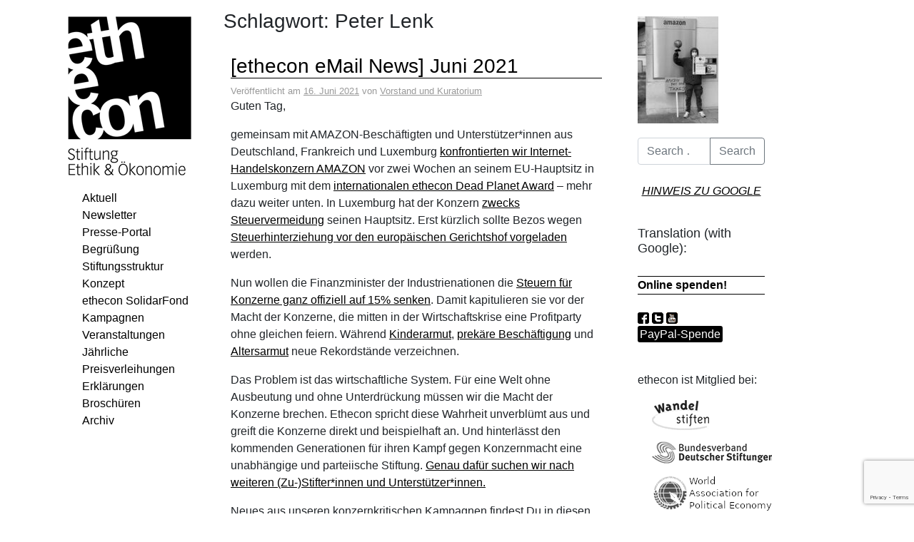

--- FILE ---
content_type: text/html; charset=UTF-8
request_url: https://www.ethecon.org/tag/peter-lenk/
body_size: 17849
content:
<!DOCTYPE html>
<html class="no-js" lang="de">
    <head>
        <meta charset="UTF-8">
        <meta http-equiv="x-ua-compatible" content="ie=edge">
        <meta name="viewport" content="width=device-width, initial-scale=1, shrink-to-fit=no">

        <link rel="profile" href="http://gmpg.org/xfn/11" />
        <link rel="pingback" href="https://www.ethecon.org/xmlrpc.php" />
        <!--wordpress head-->
        <meta name='robots' content='index, follow, max-image-preview:large, max-snippet:-1, max-video-preview:-1' />

	<!-- This site is optimized with the Yoast SEO plugin v26.7 - https://yoast.com/wordpress/plugins/seo/ -->
	<title>Peter Lenk Archive - ethecon</title>
	<link rel="canonical" href="https://www.ethecon.org/tag/peter-lenk/" />
	<meta property="og:locale" content="de_DE" />
	<meta property="og:type" content="article" />
	<meta property="og:title" content="Peter Lenk Archive - ethecon" />
	<meta property="og:url" content="https://www.ethecon.org/tag/peter-lenk/" />
	<meta property="og:site_name" content="ethecon" />
	<meta name="twitter:card" content="summary_large_image" />
	<meta name="twitter:site" content="@etheconstiftung" />
	<script type="application/ld+json" class="yoast-schema-graph">{"@context":"https://schema.org","@graph":[{"@type":"CollectionPage","@id":"https://www.ethecon.org/tag/peter-lenk/","url":"https://www.ethecon.org/tag/peter-lenk/","name":"Peter Lenk Archive - ethecon","isPartOf":{"@id":"https://www.ethecon.org/#website"},"primaryImageOfPage":{"@id":"https://www.ethecon.org/tag/peter-lenk/#primaryimage"},"image":{"@id":"https://www.ethecon.org/tag/peter-lenk/#primaryimage"},"thumbnailUrl":"https://www.ethecon.org/wp-content/uploads/2021/05/image00014grey.jpg","breadcrumb":{"@id":"https://www.ethecon.org/tag/peter-lenk/#breadcrumb"},"inLanguage":"de"},{"@type":"ImageObject","inLanguage":"de","@id":"https://www.ethecon.org/tag/peter-lenk/#primaryimage","url":"https://www.ethecon.org/wp-content/uploads/2021/05/image00014grey.jpg","contentUrl":"https://www.ethecon.org/wp-content/uploads/2021/05/image00014grey.jpg","width":1152,"height":1536},{"@type":"BreadcrumbList","@id":"https://www.ethecon.org/tag/peter-lenk/#breadcrumb","itemListElement":[{"@type":"ListItem","position":1,"name":"Startseite","item":"https://www.ethecon.org/"},{"@type":"ListItem","position":2,"name":"Peter Lenk"}]},{"@type":"WebSite","@id":"https://www.ethecon.org/#website","url":"https://www.ethecon.org/","name":"ethecon","description":"Stiftung Ethik &amp; Ökonomie","publisher":{"@id":"https://www.ethecon.org/#organization"},"potentialAction":[{"@type":"SearchAction","target":{"@type":"EntryPoint","urlTemplate":"https://www.ethecon.org/?s={search_term_string}"},"query-input":{"@type":"PropertyValueSpecification","valueRequired":true,"valueName":"search_term_string"}}],"inLanguage":"de"},{"@type":"Organization","@id":"https://www.ethecon.org/#organization","name":"ethecon Stiftung Ethik & Ökonomie","url":"https://www.ethecon.org/","logo":{"@type":"ImageObject","inLanguage":"de","@id":"https://www.ethecon.org/#/schema/logo/image/","url":"https://www.ethecon.org/wp-content/uploads/2022/08/eth_Logo_ohne-alles-klein.jpg","contentUrl":"https://www.ethecon.org/wp-content/uploads/2022/08/eth_Logo_ohne-alles-klein.jpg","width":677,"height":678,"caption":"ethecon Stiftung Ethik & Ökonomie"},"image":{"@id":"https://www.ethecon.org/#/schema/logo/image/"},"sameAs":["https://www.facebook.com/ethecon/","https://x.com/etheconstiftung","https://www.youtube.com/user/etheconStiftung","https://de.wikipedia.org/wiki/Ethecon"]}]}</script>
	<!-- / Yoast SEO plugin. -->


<link rel='dns-prefetch' href='//widgetlogic.org' />
<link rel='dns-prefetch' href='//translate.google.com' />
<link rel="alternate" type="application/rss+xml" title="ethecon &raquo; Feed" href="https://www.ethecon.org/feed/" />
<link rel="alternate" type="application/rss+xml" title="ethecon &raquo; Kommentar-Feed" href="https://www.ethecon.org/comments/feed/" />
<link rel="alternate" type="application/rss+xml" title="ethecon &raquo; Peter Lenk Schlagwort-Feed" href="https://www.ethecon.org/tag/peter-lenk/feed/" />
<style type="text/css">.brave_popup{display:none}</style><script data-no-optimize="1"> var brave_popup_data = {}; var bravepop_emailValidation=false; var brave_popup_videos = {};  var brave_popup_formData = {};var brave_popup_adminUser = false; var brave_popup_pageInfo = {"type":"tag","pageID":"","singleType":""};  var bravepop_emailSuggestions={};</script><link rel="preload" href="https://www.ethecon.org/wp-content/themes/bootstrap-basic4-child/assets/fontawesome/css/all.css" as="style" media="all" onload="this.onload=null;this.rel='stylesheet'">
<link rel="stylesheet" href="https://www.ethecon.org/wp-content/themes/bootstrap-basic4-child/assets/fontawesome/css/all.css" media="all">
<noscript><link rel="stylesheet" href="https://www.ethecon.org/wp-content/themes/bootstrap-basic4-child/assets/fontawesome/css/all.css" media="all"></noscript>
<!--[if IE]><link rel="stylesheet" href="https://www.ethecon.org/wp-content/themes/bootstrap-basic4-child/assets/fontawesome/css/all.css" media="all"><![endif]-->
<style id='wp-img-auto-sizes-contain-inline-css' type='text/css'>
img:is([sizes=auto i],[sizes^="auto," i]){contain-intrinsic-size:3000px 1500px}
/*# sourceURL=wp-img-auto-sizes-contain-inline-css */
</style>
<style id='wp-block-library-inline-css' type='text/css'>
:root{--wp-block-synced-color:#7a00df;--wp-block-synced-color--rgb:122,0,223;--wp-bound-block-color:var(--wp-block-synced-color);--wp-editor-canvas-background:#ddd;--wp-admin-theme-color:#007cba;--wp-admin-theme-color--rgb:0,124,186;--wp-admin-theme-color-darker-10:#006ba1;--wp-admin-theme-color-darker-10--rgb:0,107,160.5;--wp-admin-theme-color-darker-20:#005a87;--wp-admin-theme-color-darker-20--rgb:0,90,135;--wp-admin-border-width-focus:2px}@media (min-resolution:192dpi){:root{--wp-admin-border-width-focus:1.5px}}.wp-element-button{cursor:pointer}:root .has-very-light-gray-background-color{background-color:#eee}:root .has-very-dark-gray-background-color{background-color:#313131}:root .has-very-light-gray-color{color:#eee}:root .has-very-dark-gray-color{color:#313131}:root .has-vivid-green-cyan-to-vivid-cyan-blue-gradient-background{background:linear-gradient(135deg,#00d084,#0693e3)}:root .has-purple-crush-gradient-background{background:linear-gradient(135deg,#34e2e4,#4721fb 50%,#ab1dfe)}:root .has-hazy-dawn-gradient-background{background:linear-gradient(135deg,#faaca8,#dad0ec)}:root .has-subdued-olive-gradient-background{background:linear-gradient(135deg,#fafae1,#67a671)}:root .has-atomic-cream-gradient-background{background:linear-gradient(135deg,#fdd79a,#004a59)}:root .has-nightshade-gradient-background{background:linear-gradient(135deg,#330968,#31cdcf)}:root .has-midnight-gradient-background{background:linear-gradient(135deg,#020381,#2874fc)}:root{--wp--preset--font-size--normal:16px;--wp--preset--font-size--huge:42px}.has-regular-font-size{font-size:1em}.has-larger-font-size{font-size:2.625em}.has-normal-font-size{font-size:var(--wp--preset--font-size--normal)}.has-huge-font-size{font-size:var(--wp--preset--font-size--huge)}.has-text-align-center{text-align:center}.has-text-align-left{text-align:left}.has-text-align-right{text-align:right}.has-fit-text{white-space:nowrap!important}#end-resizable-editor-section{display:none}.aligncenter{clear:both}.items-justified-left{justify-content:flex-start}.items-justified-center{justify-content:center}.items-justified-right{justify-content:flex-end}.items-justified-space-between{justify-content:space-between}.screen-reader-text{border:0;clip-path:inset(50%);height:1px;margin:-1px;overflow:hidden;padding:0;position:absolute;width:1px;word-wrap:normal!important}.screen-reader-text:focus{background-color:#ddd;clip-path:none;color:#444;display:block;font-size:1em;height:auto;left:5px;line-height:normal;padding:15px 23px 14px;text-decoration:none;top:5px;width:auto;z-index:100000}html :where(.has-border-color){border-style:solid}html :where([style*=border-top-color]){border-top-style:solid}html :where([style*=border-right-color]){border-right-style:solid}html :where([style*=border-bottom-color]){border-bottom-style:solid}html :where([style*=border-left-color]){border-left-style:solid}html :where([style*=border-width]){border-style:solid}html :where([style*=border-top-width]){border-top-style:solid}html :where([style*=border-right-width]){border-right-style:solid}html :where([style*=border-bottom-width]){border-bottom-style:solid}html :where([style*=border-left-width]){border-left-style:solid}html :where(img[class*=wp-image-]){height:auto;max-width:100%}:where(figure){margin:0 0 1em}html :where(.is-position-sticky){--wp-admin--admin-bar--position-offset:var(--wp-admin--admin-bar--height,0px)}@media screen and (max-width:600px){html :where(.is-position-sticky){--wp-admin--admin-bar--position-offset:0px}}

/*# sourceURL=wp-block-library-inline-css */
</style><style id='wp-block-image-inline-css' type='text/css'>
.wp-block-image>a,.wp-block-image>figure>a{display:inline-block}.wp-block-image img{box-sizing:border-box;height:auto;max-width:100%;vertical-align:bottom}@media not (prefers-reduced-motion){.wp-block-image img.hide{visibility:hidden}.wp-block-image img.show{animation:show-content-image .4s}}.wp-block-image[style*=border-radius] img,.wp-block-image[style*=border-radius]>a{border-radius:inherit}.wp-block-image.has-custom-border img{box-sizing:border-box}.wp-block-image.aligncenter{text-align:center}.wp-block-image.alignfull>a,.wp-block-image.alignwide>a{width:100%}.wp-block-image.alignfull img,.wp-block-image.alignwide img{height:auto;width:100%}.wp-block-image .aligncenter,.wp-block-image .alignleft,.wp-block-image .alignright,.wp-block-image.aligncenter,.wp-block-image.alignleft,.wp-block-image.alignright{display:table}.wp-block-image .aligncenter>figcaption,.wp-block-image .alignleft>figcaption,.wp-block-image .alignright>figcaption,.wp-block-image.aligncenter>figcaption,.wp-block-image.alignleft>figcaption,.wp-block-image.alignright>figcaption{caption-side:bottom;display:table-caption}.wp-block-image .alignleft{float:left;margin:.5em 1em .5em 0}.wp-block-image .alignright{float:right;margin:.5em 0 .5em 1em}.wp-block-image .aligncenter{margin-left:auto;margin-right:auto}.wp-block-image :where(figcaption){margin-bottom:1em;margin-top:.5em}.wp-block-image.is-style-circle-mask img{border-radius:9999px}@supports ((-webkit-mask-image:none) or (mask-image:none)) or (-webkit-mask-image:none){.wp-block-image.is-style-circle-mask img{border-radius:0;-webkit-mask-image:url('data:image/svg+xml;utf8,<svg viewBox="0 0 100 100" xmlns="http://www.w3.org/2000/svg"><circle cx="50" cy="50" r="50"/></svg>');mask-image:url('data:image/svg+xml;utf8,<svg viewBox="0 0 100 100" xmlns="http://www.w3.org/2000/svg"><circle cx="50" cy="50" r="50"/></svg>');mask-mode:alpha;-webkit-mask-position:center;mask-position:center;-webkit-mask-repeat:no-repeat;mask-repeat:no-repeat;-webkit-mask-size:contain;mask-size:contain}}:root :where(.wp-block-image.is-style-rounded img,.wp-block-image .is-style-rounded img){border-radius:9999px}.wp-block-image figure{margin:0}.wp-lightbox-container{display:flex;flex-direction:column;position:relative}.wp-lightbox-container img{cursor:zoom-in}.wp-lightbox-container img:hover+button{opacity:1}.wp-lightbox-container button{align-items:center;backdrop-filter:blur(16px) saturate(180%);background-color:#5a5a5a40;border:none;border-radius:4px;cursor:zoom-in;display:flex;height:20px;justify-content:center;opacity:0;padding:0;position:absolute;right:16px;text-align:center;top:16px;width:20px;z-index:100}@media not (prefers-reduced-motion){.wp-lightbox-container button{transition:opacity .2s ease}}.wp-lightbox-container button:focus-visible{outline:3px auto #5a5a5a40;outline:3px auto -webkit-focus-ring-color;outline-offset:3px}.wp-lightbox-container button:hover{cursor:pointer;opacity:1}.wp-lightbox-container button:focus{opacity:1}.wp-lightbox-container button:focus,.wp-lightbox-container button:hover,.wp-lightbox-container button:not(:hover):not(:active):not(.has-background){background-color:#5a5a5a40;border:none}.wp-lightbox-overlay{box-sizing:border-box;cursor:zoom-out;height:100vh;left:0;overflow:hidden;position:fixed;top:0;visibility:hidden;width:100%;z-index:100000}.wp-lightbox-overlay .close-button{align-items:center;cursor:pointer;display:flex;justify-content:center;min-height:40px;min-width:40px;padding:0;position:absolute;right:calc(env(safe-area-inset-right) + 16px);top:calc(env(safe-area-inset-top) + 16px);z-index:5000000}.wp-lightbox-overlay .close-button:focus,.wp-lightbox-overlay .close-button:hover,.wp-lightbox-overlay .close-button:not(:hover):not(:active):not(.has-background){background:none;border:none}.wp-lightbox-overlay .lightbox-image-container{height:var(--wp--lightbox-container-height);left:50%;overflow:hidden;position:absolute;top:50%;transform:translate(-50%,-50%);transform-origin:top left;width:var(--wp--lightbox-container-width);z-index:9999999999}.wp-lightbox-overlay .wp-block-image{align-items:center;box-sizing:border-box;display:flex;height:100%;justify-content:center;margin:0;position:relative;transform-origin:0 0;width:100%;z-index:3000000}.wp-lightbox-overlay .wp-block-image img{height:var(--wp--lightbox-image-height);min-height:var(--wp--lightbox-image-height);min-width:var(--wp--lightbox-image-width);width:var(--wp--lightbox-image-width)}.wp-lightbox-overlay .wp-block-image figcaption{display:none}.wp-lightbox-overlay button{background:none;border:none}.wp-lightbox-overlay .scrim{background-color:#fff;height:100%;opacity:.9;position:absolute;width:100%;z-index:2000000}.wp-lightbox-overlay.active{visibility:visible}@media not (prefers-reduced-motion){.wp-lightbox-overlay.active{animation:turn-on-visibility .25s both}.wp-lightbox-overlay.active img{animation:turn-on-visibility .35s both}.wp-lightbox-overlay.show-closing-animation:not(.active){animation:turn-off-visibility .35s both}.wp-lightbox-overlay.show-closing-animation:not(.active) img{animation:turn-off-visibility .25s both}.wp-lightbox-overlay.zoom.active{animation:none;opacity:1;visibility:visible}.wp-lightbox-overlay.zoom.active .lightbox-image-container{animation:lightbox-zoom-in .4s}.wp-lightbox-overlay.zoom.active .lightbox-image-container img{animation:none}.wp-lightbox-overlay.zoom.active .scrim{animation:turn-on-visibility .4s forwards}.wp-lightbox-overlay.zoom.show-closing-animation:not(.active){animation:none}.wp-lightbox-overlay.zoom.show-closing-animation:not(.active) .lightbox-image-container{animation:lightbox-zoom-out .4s}.wp-lightbox-overlay.zoom.show-closing-animation:not(.active) .lightbox-image-container img{animation:none}.wp-lightbox-overlay.zoom.show-closing-animation:not(.active) .scrim{animation:turn-off-visibility .4s forwards}}@keyframes show-content-image{0%{visibility:hidden}99%{visibility:hidden}to{visibility:visible}}@keyframes turn-on-visibility{0%{opacity:0}to{opacity:1}}@keyframes turn-off-visibility{0%{opacity:1;visibility:visible}99%{opacity:0;visibility:visible}to{opacity:0;visibility:hidden}}@keyframes lightbox-zoom-in{0%{transform:translate(calc((-100vw + var(--wp--lightbox-scrollbar-width))/2 + var(--wp--lightbox-initial-left-position)),calc(-50vh + var(--wp--lightbox-initial-top-position))) scale(var(--wp--lightbox-scale))}to{transform:translate(-50%,-50%) scale(1)}}@keyframes lightbox-zoom-out{0%{transform:translate(-50%,-50%) scale(1);visibility:visible}99%{visibility:visible}to{transform:translate(calc((-100vw + var(--wp--lightbox-scrollbar-width))/2 + var(--wp--lightbox-initial-left-position)),calc(-50vh + var(--wp--lightbox-initial-top-position))) scale(var(--wp--lightbox-scale));visibility:hidden}}
/*# sourceURL=https://www.ethecon.org/wp-includes/blocks/image/style.min.css */
</style>
<style id='wp-block-image-theme-inline-css' type='text/css'>
:root :where(.wp-block-image figcaption){color:#555;font-size:13px;text-align:center}.is-dark-theme :root :where(.wp-block-image figcaption){color:#ffffffa6}.wp-block-image{margin:0 0 1em}
/*# sourceURL=https://www.ethecon.org/wp-includes/blocks/image/theme.min.css */
</style>
<style id='wp-block-buttons-inline-css' type='text/css'>
.wp-block-buttons{box-sizing:border-box}.wp-block-buttons.is-vertical{flex-direction:column}.wp-block-buttons.is-vertical>.wp-block-button:last-child{margin-bottom:0}.wp-block-buttons>.wp-block-button{display:inline-block;margin:0}.wp-block-buttons.is-content-justification-left{justify-content:flex-start}.wp-block-buttons.is-content-justification-left.is-vertical{align-items:flex-start}.wp-block-buttons.is-content-justification-center{justify-content:center}.wp-block-buttons.is-content-justification-center.is-vertical{align-items:center}.wp-block-buttons.is-content-justification-right{justify-content:flex-end}.wp-block-buttons.is-content-justification-right.is-vertical{align-items:flex-end}.wp-block-buttons.is-content-justification-space-between{justify-content:space-between}.wp-block-buttons.aligncenter{text-align:center}.wp-block-buttons:not(.is-content-justification-space-between,.is-content-justification-right,.is-content-justification-left,.is-content-justification-center) .wp-block-button.aligncenter{margin-left:auto;margin-right:auto;width:100%}.wp-block-buttons[style*=text-decoration] .wp-block-button,.wp-block-buttons[style*=text-decoration] .wp-block-button__link{text-decoration:inherit}.wp-block-buttons.has-custom-font-size .wp-block-button__link{font-size:inherit}.wp-block-buttons .wp-block-button__link{width:100%}.wp-block-button.aligncenter{text-align:center}
/*# sourceURL=https://www.ethecon.org/wp-includes/blocks/buttons/style.min.css */
</style>
<style id='wp-block-paragraph-inline-css' type='text/css'>
.is-small-text{font-size:.875em}.is-regular-text{font-size:1em}.is-large-text{font-size:2.25em}.is-larger-text{font-size:3em}.has-drop-cap:not(:focus):first-letter{float:left;font-size:8.4em;font-style:normal;font-weight:100;line-height:.68;margin:.05em .1em 0 0;text-transform:uppercase}body.rtl .has-drop-cap:not(:focus):first-letter{float:none;margin-left:.1em}p.has-drop-cap.has-background{overflow:hidden}:root :where(p.has-background){padding:1.25em 2.375em}:where(p.has-text-color:not(.has-link-color)) a{color:inherit}p.has-text-align-left[style*="writing-mode:vertical-lr"],p.has-text-align-right[style*="writing-mode:vertical-rl"]{rotate:180deg}
/*# sourceURL=https://www.ethecon.org/wp-includes/blocks/paragraph/style.min.css */
</style>
<style id='global-styles-inline-css' type='text/css'>
:root{--wp--preset--aspect-ratio--square: 1;--wp--preset--aspect-ratio--4-3: 4/3;--wp--preset--aspect-ratio--3-4: 3/4;--wp--preset--aspect-ratio--3-2: 3/2;--wp--preset--aspect-ratio--2-3: 2/3;--wp--preset--aspect-ratio--16-9: 16/9;--wp--preset--aspect-ratio--9-16: 9/16;--wp--preset--color--black: #000000;--wp--preset--color--cyan-bluish-gray: #abb8c3;--wp--preset--color--white: #ffffff;--wp--preset--color--pale-pink: #f78da7;--wp--preset--color--vivid-red: #cf2e2e;--wp--preset--color--luminous-vivid-orange: #ff6900;--wp--preset--color--luminous-vivid-amber: #fcb900;--wp--preset--color--light-green-cyan: #7bdcb5;--wp--preset--color--vivid-green-cyan: #00d084;--wp--preset--color--pale-cyan-blue: #8ed1fc;--wp--preset--color--vivid-cyan-blue: #0693e3;--wp--preset--color--vivid-purple: #9b51e0;--wp--preset--gradient--vivid-cyan-blue-to-vivid-purple: linear-gradient(135deg,rgb(6,147,227) 0%,rgb(155,81,224) 100%);--wp--preset--gradient--light-green-cyan-to-vivid-green-cyan: linear-gradient(135deg,rgb(122,220,180) 0%,rgb(0,208,130) 100%);--wp--preset--gradient--luminous-vivid-amber-to-luminous-vivid-orange: linear-gradient(135deg,rgb(252,185,0) 0%,rgb(255,105,0) 100%);--wp--preset--gradient--luminous-vivid-orange-to-vivid-red: linear-gradient(135deg,rgb(255,105,0) 0%,rgb(207,46,46) 100%);--wp--preset--gradient--very-light-gray-to-cyan-bluish-gray: linear-gradient(135deg,rgb(238,238,238) 0%,rgb(169,184,195) 100%);--wp--preset--gradient--cool-to-warm-spectrum: linear-gradient(135deg,rgb(74,234,220) 0%,rgb(151,120,209) 20%,rgb(207,42,186) 40%,rgb(238,44,130) 60%,rgb(251,105,98) 80%,rgb(254,248,76) 100%);--wp--preset--gradient--blush-light-purple: linear-gradient(135deg,rgb(255,206,236) 0%,rgb(152,150,240) 100%);--wp--preset--gradient--blush-bordeaux: linear-gradient(135deg,rgb(254,205,165) 0%,rgb(254,45,45) 50%,rgb(107,0,62) 100%);--wp--preset--gradient--luminous-dusk: linear-gradient(135deg,rgb(255,203,112) 0%,rgb(199,81,192) 50%,rgb(65,88,208) 100%);--wp--preset--gradient--pale-ocean: linear-gradient(135deg,rgb(255,245,203) 0%,rgb(182,227,212) 50%,rgb(51,167,181) 100%);--wp--preset--gradient--electric-grass: linear-gradient(135deg,rgb(202,248,128) 0%,rgb(113,206,126) 100%);--wp--preset--gradient--midnight: linear-gradient(135deg,rgb(2,3,129) 0%,rgb(40,116,252) 100%);--wp--preset--font-size--small: 13px;--wp--preset--font-size--medium: 20px;--wp--preset--font-size--large: 36px;--wp--preset--font-size--x-large: 42px;--wp--preset--spacing--20: 0.44rem;--wp--preset--spacing--30: 0.67rem;--wp--preset--spacing--40: 1rem;--wp--preset--spacing--50: 1.5rem;--wp--preset--spacing--60: 2.25rem;--wp--preset--spacing--70: 3.38rem;--wp--preset--spacing--80: 5.06rem;--wp--preset--shadow--natural: 6px 6px 9px rgba(0, 0, 0, 0.2);--wp--preset--shadow--deep: 12px 12px 50px rgba(0, 0, 0, 0.4);--wp--preset--shadow--sharp: 6px 6px 0px rgba(0, 0, 0, 0.2);--wp--preset--shadow--outlined: 6px 6px 0px -3px rgb(255, 255, 255), 6px 6px rgb(0, 0, 0);--wp--preset--shadow--crisp: 6px 6px 0px rgb(0, 0, 0);}:where(.is-layout-flex){gap: 0.5em;}:where(.is-layout-grid){gap: 0.5em;}body .is-layout-flex{display: flex;}.is-layout-flex{flex-wrap: wrap;align-items: center;}.is-layout-flex > :is(*, div){margin: 0;}body .is-layout-grid{display: grid;}.is-layout-grid > :is(*, div){margin: 0;}:where(.wp-block-columns.is-layout-flex){gap: 2em;}:where(.wp-block-columns.is-layout-grid){gap: 2em;}:where(.wp-block-post-template.is-layout-flex){gap: 1.25em;}:where(.wp-block-post-template.is-layout-grid){gap: 1.25em;}.has-black-color{color: var(--wp--preset--color--black) !important;}.has-cyan-bluish-gray-color{color: var(--wp--preset--color--cyan-bluish-gray) !important;}.has-white-color{color: var(--wp--preset--color--white) !important;}.has-pale-pink-color{color: var(--wp--preset--color--pale-pink) !important;}.has-vivid-red-color{color: var(--wp--preset--color--vivid-red) !important;}.has-luminous-vivid-orange-color{color: var(--wp--preset--color--luminous-vivid-orange) !important;}.has-luminous-vivid-amber-color{color: var(--wp--preset--color--luminous-vivid-amber) !important;}.has-light-green-cyan-color{color: var(--wp--preset--color--light-green-cyan) !important;}.has-vivid-green-cyan-color{color: var(--wp--preset--color--vivid-green-cyan) !important;}.has-pale-cyan-blue-color{color: var(--wp--preset--color--pale-cyan-blue) !important;}.has-vivid-cyan-blue-color{color: var(--wp--preset--color--vivid-cyan-blue) !important;}.has-vivid-purple-color{color: var(--wp--preset--color--vivid-purple) !important;}.has-black-background-color{background-color: var(--wp--preset--color--black) !important;}.has-cyan-bluish-gray-background-color{background-color: var(--wp--preset--color--cyan-bluish-gray) !important;}.has-white-background-color{background-color: var(--wp--preset--color--white) !important;}.has-pale-pink-background-color{background-color: var(--wp--preset--color--pale-pink) !important;}.has-vivid-red-background-color{background-color: var(--wp--preset--color--vivid-red) !important;}.has-luminous-vivid-orange-background-color{background-color: var(--wp--preset--color--luminous-vivid-orange) !important;}.has-luminous-vivid-amber-background-color{background-color: var(--wp--preset--color--luminous-vivid-amber) !important;}.has-light-green-cyan-background-color{background-color: var(--wp--preset--color--light-green-cyan) !important;}.has-vivid-green-cyan-background-color{background-color: var(--wp--preset--color--vivid-green-cyan) !important;}.has-pale-cyan-blue-background-color{background-color: var(--wp--preset--color--pale-cyan-blue) !important;}.has-vivid-cyan-blue-background-color{background-color: var(--wp--preset--color--vivid-cyan-blue) !important;}.has-vivid-purple-background-color{background-color: var(--wp--preset--color--vivid-purple) !important;}.has-black-border-color{border-color: var(--wp--preset--color--black) !important;}.has-cyan-bluish-gray-border-color{border-color: var(--wp--preset--color--cyan-bluish-gray) !important;}.has-white-border-color{border-color: var(--wp--preset--color--white) !important;}.has-pale-pink-border-color{border-color: var(--wp--preset--color--pale-pink) !important;}.has-vivid-red-border-color{border-color: var(--wp--preset--color--vivid-red) !important;}.has-luminous-vivid-orange-border-color{border-color: var(--wp--preset--color--luminous-vivid-orange) !important;}.has-luminous-vivid-amber-border-color{border-color: var(--wp--preset--color--luminous-vivid-amber) !important;}.has-light-green-cyan-border-color{border-color: var(--wp--preset--color--light-green-cyan) !important;}.has-vivid-green-cyan-border-color{border-color: var(--wp--preset--color--vivid-green-cyan) !important;}.has-pale-cyan-blue-border-color{border-color: var(--wp--preset--color--pale-cyan-blue) !important;}.has-vivid-cyan-blue-border-color{border-color: var(--wp--preset--color--vivid-cyan-blue) !important;}.has-vivid-purple-border-color{border-color: var(--wp--preset--color--vivid-purple) !important;}.has-vivid-cyan-blue-to-vivid-purple-gradient-background{background: var(--wp--preset--gradient--vivid-cyan-blue-to-vivid-purple) !important;}.has-light-green-cyan-to-vivid-green-cyan-gradient-background{background: var(--wp--preset--gradient--light-green-cyan-to-vivid-green-cyan) !important;}.has-luminous-vivid-amber-to-luminous-vivid-orange-gradient-background{background: var(--wp--preset--gradient--luminous-vivid-amber-to-luminous-vivid-orange) !important;}.has-luminous-vivid-orange-to-vivid-red-gradient-background{background: var(--wp--preset--gradient--luminous-vivid-orange-to-vivid-red) !important;}.has-very-light-gray-to-cyan-bluish-gray-gradient-background{background: var(--wp--preset--gradient--very-light-gray-to-cyan-bluish-gray) !important;}.has-cool-to-warm-spectrum-gradient-background{background: var(--wp--preset--gradient--cool-to-warm-spectrum) !important;}.has-blush-light-purple-gradient-background{background: var(--wp--preset--gradient--blush-light-purple) !important;}.has-blush-bordeaux-gradient-background{background: var(--wp--preset--gradient--blush-bordeaux) !important;}.has-luminous-dusk-gradient-background{background: var(--wp--preset--gradient--luminous-dusk) !important;}.has-pale-ocean-gradient-background{background: var(--wp--preset--gradient--pale-ocean) !important;}.has-electric-grass-gradient-background{background: var(--wp--preset--gradient--electric-grass) !important;}.has-midnight-gradient-background{background: var(--wp--preset--gradient--midnight) !important;}.has-small-font-size{font-size: var(--wp--preset--font-size--small) !important;}.has-medium-font-size{font-size: var(--wp--preset--font-size--medium) !important;}.has-large-font-size{font-size: var(--wp--preset--font-size--large) !important;}.has-x-large-font-size{font-size: var(--wp--preset--font-size--x-large) !important;}
/*# sourceURL=global-styles-inline-css */
</style>

<style id='classic-theme-styles-inline-css' type='text/css'>
/*! This file is auto-generated */
.wp-block-button__link{color:#fff;background-color:#32373c;border-radius:9999px;box-shadow:none;text-decoration:none;padding:calc(.667em + 2px) calc(1.333em + 2px);font-size:1.125em}.wp-block-file__button{background:#32373c;color:#fff;text-decoration:none}
/*# sourceURL=/wp-includes/css/classic-themes.min.css */
</style>
<link rel='stylesheet' id='wpo_min-header-0-css' href='https://www.ethecon.org/wp-content/cache/wpo-minify/1765732944/assets/wpo-minify-header-4ea84e2a.min.css' type='text/css' media='all' />
<script type="text/javascript" src="https://www.ethecon.org/wp-includes/js/jquery/jquery.min.js" id="jquery-core-js"></script>
<script type="text/javascript" src="https://www.ethecon.org/wp-includes/js/jquery/jquery-migrate.min.js" id="jquery-migrate-js"></script>
<script type="text/javascript" id="wpo_min-header-0-js-extra">
/* <![CDATA[ */
var cf7optinWarning = {"DefaultlWarning":"Attention! Invalid data in the field above!","SecondEmailWarning":"Attention! This email address is different than the address entered above. Check both fields for valid email.","FirstEmailWarning":"Attention! Email address is different than confirmation address entered below. Check both fields for valid email.","NotEmailWarning":"Attention! Invalid email address!"};
//# sourceURL=wpo_min-header-0-js-extra
/* ]]> */
</script>
<script type="text/javascript" src="https://www.ethecon.org/wp-content/cache/wpo-minify/1765732944/assets/wpo-minify-header-cf7optin-js1708390755.min.js" id="wpo_min-header-0-js"></script>
<link rel="https://api.w.org/" href="https://www.ethecon.org/wp-json/" /><link rel="alternate" title="JSON" type="application/json" href="https://www.ethecon.org/wp-json/wp/v2/tags/456" /><link rel="EditURI" type="application/rsd+xml" title="RSD" href="https://www.ethecon.org/xmlrpc.php?rsd" />
<meta name="generator" content="WordPress 6.9" />
<style>#google_language_translator a{display:none!important;}div.skiptranslate.goog-te-gadget{display:inline!important;}.goog-te-gadget{color:transparent!important;}.goog-te-gadget{font-size:0px!important;}.goog-branding{display:none;}.goog-tooltip{display: none!important;}.goog-tooltip:hover{display: none!important;}.goog-text-highlight{background-color:transparent!important;border:none!important;box-shadow:none!important;}#google_language_translator select.goog-te-combo{color:#32373c;}div.skiptranslate{display:none!important;}body{top:0px!important;}#goog-gt-{display:none!important;}font font{background-color:transparent!important;box-shadow:none!important;position:initial!important;}#glt-translate-trigger{left:20px;right:auto;}#glt-translate-trigger > span{color:#ffffff;}#glt-translate-trigger{background:#f89406;}.goog-te-gadget .goog-te-combo{width:100%;}</style><!-- Analytics by WP Statistics - https://wp-statistics.com -->
<link rel="icon" href="https://www.ethecon.org/wp-content/uploads/2021/06/cropped-logo_de-32x32.gif" sizes="32x32" />
<link rel="icon" href="https://www.ethecon.org/wp-content/uploads/2021/06/cropped-logo_de-192x192.gif" sizes="192x192" />
<link rel="apple-touch-icon" href="https://www.ethecon.org/wp-content/uploads/2021/06/cropped-logo_de-180x180.gif" />
<meta name="msapplication-TileImage" content="https://www.ethecon.org/wp-content/uploads/2021/06/cropped-logo_de-270x270.gif" />
		<style type="text/css" id="wp-custom-css">
			.brave_popup .brave_element {
	will-change: auto !important;
}

.col-md-6 {
	max-width: 100%
}

.wp-caption a::before {
	content: "";
}

.parent-pageid-37 #nav_menu-13 {
	display: none;
}

.parent-pageid-106 #nav_menu-13 {
	display: none;
}

.page-id-118 #nav_menu-13 {
	display: none;
}

#nav_menu-14 {
	display: none;
}

#menu-ethecon_transparenz_menu {
	display: none;
}


#menu-ethecon_unterstuetzen_menu {
	display: none;
}

.parent-pageid-37 #nav_menu-14 {
	display: inline;
}

.parent-pageid-106 #menu-ethecon_unterstuetzen_menu {
	display: inline;
}

.page-id-118 #nav_menu-14 {
	display: inline;
}		</style>
		 
        <!--end wordpress head-->
    <link rel='stylesheet' id='wpo_min-footer-0-css' href='https://www.ethecon.org/wp-content/cache/wpo-minify/1765732944/assets/wpo-minify-footer-77651245.min.css' type='text/css' media='all' />
</head>
    <body class="archive tag tag-peter-lenk tag-456 wp-embed-responsive wp-theme-bootstrap-basic4-child">
		<div class="container page-container">
            <div id="content" class="site-content row row-with-vspace">
 
				<div id="sidebar-left" class="col-md-3">
<aside class="widget_text widget widget_custom_html">
		<a href="https://www.ethecon.org"><img src="https://www.ethecon.org/wp-content/themes/bootstrap-basic4-child/assets/img/logo_de.gif"></a>
</aside>
                     
                    <aside id="nav_menu-13" class="widget widget_nav_menu"><div class="menu-leftsidebarmenu_de-container"><ul id="menu-leftsidebarmenu_de" class="menu"><li id="menu-item-4364" class="menu-item menu-item-type-custom menu-item-object-custom menu-item-home menu-item-4364"><a href="https://www.ethecon.org/">Aktuell</a></li>
<li id="menu-item-4863" class="menu-item menu-item-type-taxonomy menu-item-object-category menu-item-has-children menu-item-4863"><a href="https://www.ethecon.org/category/newsletter/">Newsletter</a>
<ul class="sub-menu">
	<li id="menu-item-3571" class="menu-item menu-item-type-post_type menu-item-object-page menu-item-3571"><a href="https://www.ethecon.org/ethecon/aktuell/newsletter-5/">Newsletter Archiv bis 2020</a></li>
</ul>
</li>
<li id="menu-item-4533" class="menu-item menu-item-type-custom menu-item-object-custom menu-item-has-children menu-item-4533"><a href="https://www.ethecon.org/index.php/ethecon/aktuell/medieninformation/">Presse-Portal</a>
<ul class="sub-menu">
	<li id="menu-item-3569" class="menu-item menu-item-type-post_type menu-item-object-page menu-item-3569"><a href="https://www.ethecon.org/ethecon/aktuell/medieninformation/">Medieninformationen</a></li>
	<li id="menu-item-3572" class="menu-item menu-item-type-post_type menu-item-object-page menu-item-3572"><a href="https://www.ethecon.org/ethecon/aktuell/pressestimmen/">Pressestimmen</a></li>
</ul>
</li>
<li id="menu-item-3574" class="menu-item menu-item-type-post_type menu-item-object-page menu-item-has-children menu-item-3574"><a href="https://www.ethecon.org/ethecon/begruessung/">Begrüßung</a>
<ul class="sub-menu">
	<li id="menu-item-3577" class="menu-item menu-item-type-post_type menu-item-object-page menu-item-3577"><a href="https://www.ethecon.org/ethecon/begruessung/gruendungsstifter-axel-koehler-schnura/">Gründungsstifter Axel Köhler-Schnura</a></li>
	<li id="menu-item-3576" class="menu-item menu-item-type-post_type menu-item-object-page menu-item-3576"><a href="https://www.ethecon.org/ethecon/begruessung/kurzvorstellung-der-ethecon-stiftung/">kurz &#038; knapp</a></li>
	<li id="menu-item-4838" class="menu-item menu-item-type-post_type menu-item-object-page menu-item-4838"><a href="https://www.ethecon.org/ethecon/begruessung/grundsaetze-der-stiftung/">Grundsätze der Stiftung</a></li>
	<li id="menu-item-3575" class="menu-item menu-item-type-post_type menu-item-object-page menu-item-3575"><a href="https://www.ethecon.org/ethecon/begruessung/form-und-aufbau-dieser-internetseite/">Diese Webseite</a></li>
	<li id="menu-item-3578" class="menu-item menu-item-type-post_type menu-item-object-page menu-item-3578"><a href="https://www.ethecon.org/ethecon/begruessung/bankverbindungen/">Bankverbindung</a></li>
</ul>
</li>
<li id="menu-item-3592" class="menu-item menu-item-type-post_type menu-item-object-page menu-item-has-children menu-item-3592"><a href="https://www.ethecon.org/ethecon/aufbau/">Stiftungsstruktur</a>
<ul class="sub-menu">
	<li id="menu-item-3594" class="menu-item menu-item-type-post_type menu-item-object-page menu-item-3594"><a href="https://www.ethecon.org/ethecon/aufbau/organe/">Organe</a></li>
	<li id="menu-item-3593" class="menu-item menu-item-type-post_type menu-item-object-page menu-item-3593"><a href="https://www.ethecon.org/ethecon/aufbau/rechtsform/">Rechtsform</a></li>
</ul>
</li>
<li id="menu-item-3596" class="menu-item menu-item-type-post_type menu-item-object-page menu-item-has-children menu-item-3596"><a href="https://www.ethecon.org/ethecon/idee-und-konzept/">Konzept</a>
<ul class="sub-menu">
	<li id="menu-item-3609" class="menu-item menu-item-type-post_type menu-item-object-page menu-item-3609"><a href="https://www.ethecon.org/ethecon/idee-und-konzept/erbschaft-und-vermaechtnis/">Erbschaft und Vermächtnis</a></li>
	<li id="menu-item-3608" class="menu-item menu-item-type-post_type menu-item-object-page menu-item-3608"><a href="https://www.ethecon.org/ethecon/idee-und-konzept/zur-arbeit-der-stiftung/">Arbeit der Stiftung</a></li>
	<li id="menu-item-3607" class="menu-item menu-item-type-post_type menu-item-object-page menu-item-3607"><a href="https://www.ethecon.org/ethecon/idee-und-konzept/foerdermitgliedschaften/">Fördermitgliedschaften</a></li>
	<li id="menu-item-3610" class="menu-item menu-item-type-post_type menu-item-object-page menu-item-3610"><a href="https://www.ethecon.org/ethecon/idee-und-konzept/massnahmen-zur-umsetzung-der-stiftungsziele/">Umsetzung der Stiftungsziele</a></li>
	<li id="menu-item-3612" class="menu-item menu-item-type-post_type menu-item-object-page menu-item-3612"><a href="https://www.ethecon.org/ethecon/idee-und-konzept/von-sinn-und-zweck-des-stiftens/">Sinn und Zweck des Stiftens</a></li>
	<li id="menu-item-3606" class="menu-item menu-item-type-post_type menu-item-object-page menu-item-3606"><a href="https://www.ethecon.org/ethecon/idee-und-konzept/ethisches-investment/">Ethisches Investment</a></li>
	<li id="menu-item-3615" class="menu-item menu-item-type-post_type menu-item-object-page menu-item-3615"><a href="https://www.ethecon.org/ethecon/idee-und-konzept/zu-den-steuerlichen-vorteilen/">Steuerliche Vorteile</a></li>
	<li id="menu-item-3613" class="menu-item menu-item-type-post_type menu-item-object-page menu-item-3613"><a href="https://www.ethecon.org/ethecon/idee-und-konzept/ethecon-die-idee-der-stiftung/">Die Idee der Stiftung</a></li>
	<li id="menu-item-3611" class="menu-item menu-item-type-post_type menu-item-object-page menu-item-3611"><a href="https://www.ethecon.org/ethecon/idee-und-konzept/achtung-und-vertrauen-beim-zuwenden/">Achtung und Vertrauen</a></li>
	<li id="menu-item-3614" class="menu-item menu-item-type-post_type menu-item-object-page menu-item-3614"><a href="https://www.ethecon.org/ethecon/idee-und-konzept/sachzuwendungen/">Sachzuwendungen</a></li>
	<li id="menu-item-3599" class="menu-item menu-item-type-post_type menu-item-object-page menu-item-3599"><a href="https://www.ethecon.org/ethecon/idee-und-konzept/zwecke-und-ziele-der-stiftung/">Zwecke und Ziele</a></li>
	<li id="menu-item-3598" class="menu-item menu-item-type-post_type menu-item-object-page menu-item-3598"><a href="https://www.ethecon.org/ethecon/idee-und-konzept/die-internationale-ausrichtung-der-stiftung/">Internationale Ausrichtung</a></li>
	<li id="menu-item-3605" class="menu-item menu-item-type-post_type menu-item-object-page menu-item-3605"><a href="https://www.ethecon.org/ethecon/idee-und-konzept/spenden/">Spenden</a></li>
	<li id="menu-item-3600" class="menu-item menu-item-type-post_type menu-item-object-page menu-item-3600"><a href="https://www.ethecon.org/ethecon/idee-und-konzept/steuerberatung/">Steuerberatung</a></li>
	<li id="menu-item-3597" class="menu-item menu-item-type-post_type menu-item-object-page menu-item-3597"><a href="https://www.ethecon.org/ethecon/idee-und-konzept/foerderung-des-wandels-oder-nothilfe/">Wandel oder Nothilfe?</a></li>
	<li id="menu-item-3601" class="menu-item menu-item-type-post_type menu-item-object-page menu-item-3601"><a href="https://www.ethecon.org/ethecon/idee-und-konzept/zu-stiftungen/">(Zu)-Stiftungen</a></li>
	<li id="menu-item-3604" class="menu-item menu-item-type-post_type menu-item-object-page menu-item-3604"><a href="https://www.ethecon.org/ethecon/idee-und-konzept/ehrenamtliche-mitarbeit/">Ehrenamtliche Mitarbeit</a></li>
	<li id="menu-item-3603" class="menu-item menu-item-type-post_type menu-item-object-page menu-item-3603"><a href="https://www.ethecon.org/ethecon/idee-und-konzept/vertraulichkeit-aus-prinzip/">Vertraulichkeit aus Prinzip</a></li>
	<li id="menu-item-3602" class="menu-item menu-item-type-post_type menu-item-object-page menu-item-3602"><a href="https://www.ethecon.org/ethecon/idee-und-konzept/die-projekt-fonds/">Die Projekt-Fonds</a></li>
</ul>
</li>
<li id="menu-item-6368" class="menu-item menu-item-type-post_type menu-item-object-page menu-item-6368"><a href="https://www.ethecon.org/unterstuetzen/spareinlagen-im-ethecon-solidarfond-zeichnen/">ethecon SolidarFond</a></li>
<li id="menu-item-3579" class="menu-item menu-item-type-post_type menu-item-object-page menu-item-has-children menu-item-3579"><a href="https://www.ethecon.org/ethecon/projekte-aktionen-kampagnen/">Kampagnen</a>
<ul class="sub-menu">
	<li id="menu-item-3582" class="menu-item menu-item-type-post_type menu-item-object-page menu-item-3582"><a href="https://www.ethecon.org/ethecon/projekte-aktionen-kampagnen/das-blue-planet-project/">Das „Blue Planet Project“</a></li>
	<li id="menu-item-3587" class="menu-item menu-item-type-post_type menu-item-object-page menu-item-3587"><a href="https://www.ethecon.org/ethecon/projekte-aktionen-kampagnen/verleihung-des-dead-planet-award/">Verleihung des Dead Planet Award</a></li>
	<li id="menu-item-4534" class="menu-item menu-item-type-post_type menu-item-object-page menu-item-4534"><a href="https://www.ethecon.org/aktionen/">Petitionen</a></li>
	<li id="menu-item-3591" class="menu-item menu-item-type-post_type menu-item-object-page menu-item-3591"><a href="https://www.ethecon.org/ethecon/projekte-aktionen-kampagnen/gerechtigkeit-fuer-bhopal/">Gerechtigkeit für Bhopal!</a></li>
	<li id="menu-item-3588" class="menu-item menu-item-type-post_type menu-item-object-page menu-item-3588"><a href="https://www.ethecon.org/ethecon/projekte-aktionen-kampagnen/fukushima-colaborative-clinic/">Fukushima Collaborative Clinic</a></li>
	<li id="menu-item-3580" class="menu-item menu-item-type-post_type menu-item-object-page menu-item-3580"><a href="https://www.ethecon.org/ethecon/projekte-aktionen-kampagnen/gegen-die-ausbeutung-von-kindern/">Gegen die Ausbeutung von Kindern</a></li>
	<li id="menu-item-3581" class="menu-item menu-item-type-post_type menu-item-object-page menu-item-3581"><a href="https://www.ethecon.org/ethecon/projekte-aktionen-kampagnen/kinderzirkus-drehpunkt/">Kinderzirkus „Drehpunkt“</a></li>
	<li id="menu-item-3585" class="menu-item menu-item-type-post_type menu-item-object-page menu-item-3585"><a href="https://www.ethecon.org/ethecon/projekte-aktionen-kampagnen/homeless-worldcup/">Homeless Worldcup</a></li>
	<li id="menu-item-3584" class="menu-item menu-item-type-post_type menu-item-object-page menu-item-3584"><a href="https://www.ethecon.org/ethecon/projekte-aktionen-kampagnen/kampagne-aufklaerung-jetzt/">Aufklärung jetzt!</a></li>
	<li id="menu-item-3586" class="menu-item menu-item-type-post_type menu-item-object-page menu-item-3586"><a href="https://www.ethecon.org/ethecon/projekte-aktionen-kampagnen/reichtum-update/">Reichtum-Update</a></li>
	<li id="menu-item-3583" class="menu-item menu-item-type-post_type menu-item-object-page menu-item-3583"><a href="https://www.ethecon.org/ethecon/projekte-aktionen-kampagnen/analyse-unternehmensleitsaetze/">Analyse Unternehmensleit­sätze</a></li>
</ul>
</li>
<li id="menu-item-3573" class="menu-item menu-item-type-post_type menu-item-object-page menu-item-has-children menu-item-3573"><a href="https://www.ethecon.org/ethecon/aktuell/veranstaltungen/">Veranstaltungen</a>
<ul class="sub-menu">
	<li id="menu-item-4538" class="menu-item menu-item-type-post_type menu-item-object-page menu-item-4538"><a href="https://www.ethecon.org/vortragsangebote/">Vortragsangebote</a></li>
</ul>
</li>
<li id="menu-item-3616" class="menu-item menu-item-type-post_type menu-item-object-page menu-item-has-children menu-item-3616"><a href="https://www.ethecon.org/ethecon/jaehrliche-preisverleihungen/">Jährliche Preisverleihungen</a>
<ul class="sub-menu">
	<li id="menu-item-7278" class="menu-item menu-item-type-post_type menu-item-object-page menu-item-7278"><a href="https://www.ethecon.org/preisverleihung-2024/">Preisverleihung 2024</a></li>
	<li id="menu-item-4853" class="menu-item menu-item-type-post_type menu-item-object-page menu-item-4853"><a href="https://www.ethecon.org/preisverleihung-2021/">Preisverleihung 2021</a></li>
	<li id="menu-item-4785" class="menu-item menu-item-type-post_type menu-item-object-page menu-item-4785"><a href="https://www.ethecon.org/ethecon/jaehrliche-preisverleihungen/preisverleihungen-2020/">Preisverleihung 2020</a></li>
	<li id="menu-item-3622" class="menu-item menu-item-type-post_type menu-item-object-page menu-item-3622"><a href="https://www.ethecon.org/ethecon/jaehrliche-preisverleihungen/preisverleihung-2019/">Preisverleihung 2019</a></li>
	<li id="menu-item-3630" class="menu-item menu-item-type-post_type menu-item-object-page menu-item-3630"><a href="https://www.ethecon.org/ethecon/jaehrliche-preisverleihungen/preisverleihung-2018/">Preisverleihung 2018</a></li>
	<li id="menu-item-3629" class="menu-item menu-item-type-post_type menu-item-object-page menu-item-3629"><a href="https://www.ethecon.org/ethecon/jaehrliche-preisverleihungen/preisverleihung-2017/">Preisverleihung 2017</a></li>
	<li id="menu-item-3627" class="menu-item menu-item-type-post_type menu-item-object-page menu-item-3627"><a href="https://www.ethecon.org/ethecon/jaehrliche-preisverleihungen/preisverleihung-2016/">Preisverleihung 2016</a></li>
	<li id="menu-item-3628" class="menu-item menu-item-type-post_type menu-item-object-page menu-item-3628"><a href="https://www.ethecon.org/ethecon/jaehrliche-preisverleihungen/preisverleihung-2014-2015/">Preisverleihung 2014/ 2015</a></li>
	<li id="menu-item-3626" class="menu-item menu-item-type-post_type menu-item-object-page menu-item-3626"><a href="https://www.ethecon.org/ethecon/jaehrliche-preisverleihungen/preisverleihung-2013/">Preisverleihung 2013</a></li>
	<li id="menu-item-3625" class="menu-item menu-item-type-post_type menu-item-object-page menu-item-3625"><a href="https://www.ethecon.org/ethecon/jaehrliche-preisverleihungen/preisverleihung-2012/">Preisverleihung 2012</a></li>
	<li id="menu-item-3624" class="menu-item menu-item-type-post_type menu-item-object-page menu-item-3624"><a href="https://www.ethecon.org/ethecon/jaehrliche-preisverleihungen/preisverleihung-2011/">Preisverleihung 2011</a></li>
	<li id="menu-item-3623" class="menu-item menu-item-type-post_type menu-item-object-page menu-item-3623"><a href="https://www.ethecon.org/ethecon/jaehrliche-preisverleihungen/preisverleihung-2010/">Preisverleihung 2010</a></li>
	<li id="menu-item-3621" class="menu-item menu-item-type-post_type menu-item-object-page menu-item-3621"><a href="https://www.ethecon.org/ethecon/jaehrliche-preisverleihungen/preisverleihung-2009/">Preisverleihung 2009</a></li>
	<li id="menu-item-3620" class="menu-item menu-item-type-post_type menu-item-object-page menu-item-3620"><a href="https://www.ethecon.org/ethecon/jaehrliche-preisverleihungen/preisverleihung-2008/">Preisverleihung 2008</a></li>
	<li id="menu-item-3618" class="menu-item menu-item-type-post_type menu-item-object-page menu-item-3618"><a href="https://www.ethecon.org/ethecon/jaehrliche-preisverleihungen/preisverleihung-2007/">Preisverleihung 2007</a></li>
	<li id="menu-item-3619" class="menu-item menu-item-type-post_type menu-item-object-page menu-item-3619"><a href="https://www.ethecon.org/ethecon/jaehrliche-preisverleihungen/preisverleihung-2006/">Preisverleihung 2006</a></li>
	<li id="menu-item-3617" class="menu-item menu-item-type-post_type menu-item-object-page menu-item-3617"><a href="https://www.ethecon.org/ethecon/jaehrliche-preisverleihungen/gruendungstagung-2004/">Gründungstagung 2004</a></li>
</ul>
</li>
<li id="menu-item-3631" class="menu-item menu-item-type-post_type menu-item-object-page menu-item-has-children menu-item-3631"><a href="https://www.ethecon.org/ethecon/https-www-ethecon-org-ethecon-erklaerungen-pandemie-profiteure-zur-kasse-schluss-mit-der-ausbeutung-im-schatten-des-virus/">Erklärungen</a>
<ul class="sub-menu">
	<li id="menu-item-7354" class="menu-item menu-item-type-post_type menu-item-object-post menu-item-7354"><a href="https://www.ethecon.org/krieg-gegen-unseren-planeten-erde-das-militaer-zerstoert-die-lebensgrundlagen-der-menschheit/">Krieg gegen unseren Planeten Erde!  Das Militär zerstört die Lebensgrundlagen der Menschheit</a></li>
	<li id="menu-item-6931" class="menu-item menu-item-type-post_type menu-item-object-page menu-item-6931"><a href="https://www.ethecon.org/ethecon/https-www-ethecon-org-ethecon-erklaerungen-pandemie-profiteure-zur-kasse-schluss-mit-der-ausbeutung-im-schatten-des-virus/atomares-inferno-verhindern-friedensverhandlungen-jetzt/">Atomares Inferno verhindern – Friedensverhandlungen jetzt</a></li>
	<li id="menu-item-6928" class="menu-item menu-item-type-post_type menu-item-object-page menu-item-6928"><a href="https://www.ethecon.org/ethecon/https-www-ethecon-org-ethecon-erklaerungen-pandemie-profiteure-zur-kasse-schluss-mit-der-ausbeutung-im-schatten-des-virus/der-planet-brennt/">Der Planet brennt!</a></li>
	<li id="menu-item-5099" class="menu-item menu-item-type-post_type menu-item-object-page menu-item-5099"><a href="https://www.ethecon.org/ethecon/https-www-ethecon-org-ethecon-erklaerungen-pandemie-profiteure-zur-kasse-schluss-mit-der-ausbeutung-im-schatten-des-virus/pandemie-profiteure-zur-kasse-schluss-mit-der-ausbeutung-im-schatten-des-virus/">Pandemie-Profiteure: Zur Kasse! Schluss mit der Ausbeutung im Schatten des Virus!</a></li>
	<li id="menu-item-4378" class="menu-item menu-item-type-post_type menu-item-object-page menu-item-4378"><a href="https://www.ethecon.org/ethecon/https-www-ethecon-org-ethecon-erklaerungen-pandemie-profiteure-zur-kasse-schluss-mit-der-ausbeutung-im-schatten-des-virus/klima-retten-kleinbauern-staerken-nahrungsmittel-konzerne-zerschlagen/">Klima retten! Kleinbauern stärken! Nahrungsmittel-Konzerne zerschlagen!</a></li>
	<li id="menu-item-3651" class="menu-item menu-item-type-post_type menu-item-object-page menu-item-3651"><a href="https://www.ethecon.org/ethecon/https-www-ethecon-org-ethecon-erklaerungen-pandemie-profiteure-zur-kasse-schluss-mit-der-ausbeutung-im-schatten-des-virus/wirtschaftskrieg-stoppen-grenzen-oeffnen/">Wirtschaftskrieg stoppen! Grenzen öffnen!</a></li>
	<li id="menu-item-3650" class="menu-item menu-item-type-post_type menu-item-object-page menu-item-3650"><a href="https://www.ethecon.org/ethecon/https-www-ethecon-org-ethecon-erklaerungen-pandemie-profiteure-zur-kasse-schluss-mit-der-ausbeutung-im-schatten-des-virus/wasser/">Wasser ist keine Ware!</a></li>
	<li id="menu-item-3648" class="menu-item menu-item-type-post_type menu-item-object-page menu-item-3648"><a href="https://www.ethecon.org/ethecon/https-www-ethecon-org-ethecon-erklaerungen-pandemie-profiteure-zur-kasse-schluss-mit-der-ausbeutung-im-schatten-des-virus/reichtum-umverteilen/">Reichtum umverteilen!</a></li>
	<li id="menu-item-3649" class="menu-item menu-item-type-post_type menu-item-object-page menu-item-3649"><a href="https://www.ethecon.org/ethecon/https-www-ethecon-org-ethecon-erklaerungen-pandemie-profiteure-zur-kasse-schluss-mit-der-ausbeutung-im-schatten-des-virus/ruestungsproduktion-stoppen/">Rüstungsproduktion stoppen!</a></li>
	<li id="menu-item-3646" class="menu-item menu-item-type-post_type menu-item-object-page menu-item-3646"><a href="https://www.ethecon.org/ethecon/https-www-ethecon-org-ethecon-erklaerungen-pandemie-profiteure-zur-kasse-schluss-mit-der-ausbeutung-im-schatten-des-virus/schluss-mit-dem-weltweiten-union-busting/">Schluss mit dem weltweiten Union Busting!</a></li>
	<li id="menu-item-3644" class="menu-item menu-item-type-post_type menu-item-object-page menu-item-3644"><a href="https://www.ethecon.org/ethecon/https-www-ethecon-org-ethecon-erklaerungen-pandemie-profiteure-zur-kasse-schluss-mit-der-ausbeutung-im-schatten-des-virus/freihandelsabkommen-ttip-co/">Freihandelsabkommen TTIP &amp; Co</a></li>
	<li id="menu-item-3642" class="menu-item menu-item-type-post_type menu-item-object-page menu-item-3642"><a href="https://www.ethecon.org/ethecon/https-www-ethecon-org-ethecon-erklaerungen-pandemie-profiteure-zur-kasse-schluss-mit-der-ausbeutung-im-schatten-des-virus/fukushima-mahnt-atomausstieg-sofort-weltweit/">Fukushima mahnt: Atomausstieg sofort! Weltweit!</a></li>
	<li id="menu-item-3641" class="menu-item menu-item-type-post_type menu-item-object-page menu-item-3641"><a href="https://www.ethecon.org/ethecon/https-www-ethecon-org-ethecon-erklaerungen-pandemie-profiteure-zur-kasse-schluss-mit-der-ausbeutung-im-schatten-des-virus/macht-der-medien-brechen/">Macht der Medien brechen!</a></li>
	<li id="menu-item-3640" class="menu-item menu-item-type-post_type menu-item-object-page menu-item-3640"><a href="https://www.ethecon.org/ethecon/https-www-ethecon-org-ethecon-erklaerungen-pandemie-profiteure-zur-kasse-schluss-mit-der-ausbeutung-im-schatten-des-virus/vertreibung-der-roma-stoppen/">Vertreibung der Roma stoppen</a></li>
	<li id="menu-item-3643" class="menu-item menu-item-type-post_type menu-item-object-page menu-item-3643"><a href="https://www.ethecon.org/ethecon/https-www-ethecon-org-ethecon-erklaerungen-pandemie-profiteure-zur-kasse-schluss-mit-der-ausbeutung-im-schatten-des-virus/nazis-und-neofaschisten-stoppen-weltweit/">Nazis und Neofaschisten stoppen! Weltweit!</a></li>
	<li id="menu-item-3639" class="menu-item menu-item-type-post_type menu-item-object-page menu-item-3639"><a href="https://www.ethecon.org/ethecon/https-www-ethecon-org-ethecon-erklaerungen-pandemie-profiteure-zur-kasse-schluss-mit-der-ausbeutung-im-schatten-des-virus/kriege-beenden/">Kriege beenden</a></li>
	<li id="menu-item-3645" class="menu-item menu-item-type-post_type menu-item-object-page menu-item-3645"><a href="https://www.ethecon.org/ethecon/https-www-ethecon-org-ethecon-erklaerungen-pandemie-profiteure-zur-kasse-schluss-mit-der-ausbeutung-im-schatten-des-virus/den-hunger-in-der-welt-beenden/">Den Hunger in der Welt beenden!</a></li>
	<li id="menu-item-3638" class="menu-item menu-item-type-post_type menu-item-object-page menu-item-3638"><a href="https://www.ethecon.org/ethecon/https-www-ethecon-org-ethecon-erklaerungen-pandemie-profiteure-zur-kasse-schluss-mit-der-ausbeutung-im-schatten-des-virus/gentechnik-stoppen/">Gentechnik stoppen</a></li>
	<li id="menu-item-3636" class="menu-item menu-item-type-post_type menu-item-object-page menu-item-3636"><a href="https://www.ethecon.org/ethecon/https-www-ethecon-org-ethecon-erklaerungen-pandemie-profiteure-zur-kasse-schluss-mit-der-ausbeutung-im-schatten-des-virus/gegen-die-diktatur-des-kapitals/">Gegen die Diktatur des Kapitals</a></li>
	<li id="menu-item-3634" class="menu-item menu-item-type-post_type menu-item-object-page menu-item-3634"><a href="https://www.ethecon.org/ethecon/https-www-ethecon-org-ethecon-erklaerungen-pandemie-profiteure-zur-kasse-schluss-mit-der-ausbeutung-im-schatten-des-virus/finanzkrise/">Finanzkrise</a></li>
	<li id="menu-item-3633" class="menu-item menu-item-type-post_type menu-item-object-page menu-item-3633"><a href="https://www.ethecon.org/ethecon/https-www-ethecon-org-ethecon-erklaerungen-pandemie-profiteure-zur-kasse-schluss-mit-der-ausbeutung-im-schatten-des-virus/verantwortlich-produzieren-und-konsumieren/">Verantwortlich produzieren und konsumieren</a></li>
	<li id="menu-item-3637" class="menu-item menu-item-type-post_type menu-item-object-page menu-item-3637"><a href="https://www.ethecon.org/ethecon/https-www-ethecon-org-ethecon-erklaerungen-pandemie-profiteure-zur-kasse-schluss-mit-der-ausbeutung-im-schatten-des-virus/fluchtursachen-bekaempfen/">Fluchtursachen bekämpfen!</a></li>
	<li id="menu-item-3635" class="menu-item menu-item-type-post_type menu-item-object-page menu-item-3635"><a href="https://www.ethecon.org/ethecon/https-www-ethecon-org-ethecon-erklaerungen-pandemie-profiteure-zur-kasse-schluss-mit-der-ausbeutung-im-schatten-des-virus/fuer-menschenwuerde-in-der-arbeitswelt/">Für Menschenwürde in der Arbeitswelt</a></li>
	<li id="menu-item-3632" class="menu-item menu-item-type-post_type menu-item-object-page menu-item-3632"><a href="https://www.ethecon.org/ethecon/https-www-ethecon-org-ethecon-erklaerungen-pandemie-profiteure-zur-kasse-schluss-mit-der-ausbeutung-im-schatten-des-virus/armut-und-arbeitslosigkeit/">Armut und Arbeitslosigkeit</a></li>
</ul>
</li>
<li id="menu-item-3652" class="menu-item menu-item-type-post_type menu-item-object-page menu-item-has-children menu-item-3652"><a href="https://www.ethecon.org/ethecon/broschueren/">Broschüren</a>
<ul class="sub-menu">
	<li id="menu-item-5815" class="menu-item menu-item-type-post_type menu-item-object-page menu-item-5815"><a href="https://www.ethecon.org/ethecon/broschueren/broschueren-flugblaetter-bestellen/">Bestellen</a></li>
	<li id="menu-item-3653" class="menu-item menu-item-type-post_type menu-item-object-page menu-item-3653"><a href="https://www.ethecon.org/ethecon/broschueren/jahresberichte/">Berichte</a></li>
	<li id="menu-item-3654" class="menu-item menu-item-type-post_type menu-item-object-page menu-item-3654"><a href="https://www.ethecon.org/ethecon/broschueren/stiftungsbroschueren/">Publikationen</a></li>
	<li id="menu-item-4570" class="menu-item menu-item-type-post_type menu-item-object-page menu-item-4570"><a href="https://www.ethecon.org/dossiers-zu-den-ethecon-preisen/">Preis-Dossiers</a></li>
</ul>
</li>
<li id="menu-item-3655" class="menu-item menu-item-type-post_type menu-item-object-page menu-item-has-children menu-item-3655"><a href="https://www.ethecon.org/ethecon/archiv/">Archiv</a>
<ul class="sub-menu">
	<li id="menu-item-3658" class="menu-item menu-item-type-post_type menu-item-object-page menu-item-3658"><a href="https://www.ethecon.org/ethecon/archiv/aktuelle-meldungen/">Meldungen 2009- 2015</a></li>
	<li id="menu-item-3659" class="menu-item menu-item-type-post_type menu-item-object-page menu-item-3659"><a href="https://www.ethecon.org/ethecon/archiv/jahresberichte-2/">Jahresberichte</a></li>
	<li id="menu-item-3660" class="menu-item menu-item-type-post_type menu-item-object-page menu-item-3660"><a href="https://www.ethecon.org/ethecon/archiv/pressestimmen-2/">Pressestimmen</a></li>
	<li id="menu-item-3657" class="menu-item menu-item-type-post_type menu-item-object-page menu-item-3657"><a href="https://www.ethecon.org/ethecon/archiv/medieninformationen/">Medieninformationen</a></li>
	<li id="menu-item-3656" class="menu-item menu-item-type-post_type menu-item-object-page menu-item-3656"><a href="https://www.ethecon.org/ethecon/archiv/newsletter/">Newsletter</a></li>
</ul>
</li>
</ul></div></aside><aside id="nav_menu-14" class="widget widget_nav_menu"><div class="menu-ethecon_preise_menu-container"><ul id="menu-ethecon_preise_menu" class="menu"><li id="menu-item-3810" class="menu-item menu-item-type-post_type menu-item-object-page menu-item-3810"><a href="https://www.ethecon.org/ethecon-preise/das-blue-planet-project-2/">Das “Blue Planet Project”</a></li>
<li id="menu-item-3811" class="menu-item menu-item-type-post_type menu-item-object-page menu-item-3811"><a href="https://www.ethecon.org/ethecon-preise/der-dead-planet-award/">Der “Dead Planet Award”</a></li>
<li id="menu-item-3812" class="menu-item menu-item-type-post_type menu-item-object-page menu-item-3812"><a href="https://www.ethecon.org/ethecon-preise/der-blue-planet-award/">Der “Blue Planet Award”</a></li>
<li id="menu-item-5149" class="menu-item menu-item-type-post_type menu-item-object-page menu-item-5149"><a href="https://www.ethecon.org/ethecon/jaehrliche-preisverleihungen/">Preisverleihungen</a></li>
<li id="menu-item-3826" class="menu-item menu-item-type-post_type menu-item-object-page menu-item-3826"><a href="https://www.ethecon.org/ethecon-preise/uebersicht-preistraegerinnen/">Übersicht PreisträgerInnen</a></li>
<li id="menu-item-3827" class="menu-item menu-item-type-post_type menu-item-object-page menu-item-3827"><a href="https://www.ethecon.org/ethecon-preise/uebergabeaktionen-dead-planet-award/">Übergabeaktionen “Dead Planet Award”</a></li>
<li id="menu-item-3828" class="menu-item menu-item-type-post_type menu-item-object-page menu-item-3828"><a href="https://www.ethecon.org/ethecon-preise/die-zusammenarbeit-mit-katharina-mayer-2010-2018/">Die Zusammenarbeit mit Katharina Mayer (2010-2018)</a></li>
<li id="menu-item-3829" class="menu-item menu-item-type-post_type menu-item-object-page menu-item-3829"><a href="https://www.ethecon.org/ethecon-preise/die-zusammenarbeit-mit-otto-piene-2005-2009/">Die Zusammenarbeit mit Otto Piene (2005 – 2009)</a></li>
<li id="menu-item-3830" class="menu-item menu-item-type-post_type menu-item-object-page menu-item-3830"><a href="https://www.ethecon.org/ethecon-preise/aufruf-nominierungen/">Aufruf Nominierungen</a></li>
</ul></div></aside><aside id="nav_menu-15" class="widget widget_nav_menu"><div class="menu-ethecon_transparenz_menu-container"><ul id="menu-ethecon_transparenz_menu" class="menu"><li id="menu-item-4476" class="menu-item menu-item-type-post_type menu-item-object-page menu-item-4476"><a href="https://www.ethecon.org/transparenz/satzung/">Satzung</a></li>
<li id="menu-item-4475" class="menu-item menu-item-type-post_type menu-item-object-page menu-item-4475"><a href="https://www.ethecon.org/ethecon/broschueren/stiftungsbroschueren/">Publikationen</a></li>
<li id="menu-item-3854" class="menu-item menu-item-type-post_type menu-item-object-page menu-item-3854"><a href="https://www.ethecon.org/transparenz/broschuere-blue-planet-project/">Broschüre Blue Planet Project</a></li>
<li id="menu-item-3836" class="menu-item menu-item-type-post_type menu-item-object-page menu-item-3836"><a href="https://www.ethecon.org/transparenz/erklaerung-zum-austritt-aus-der-initiative-transparente-zivilgesellschaft/">Erklärung zum Austritt aus der Initiative Transparente Zivilgesellschaft</a></li>
</ul></div></aside><aside id="nav_menu-16" class="widget widget_nav_menu"><div class="menu-ethecon_unterstuetzen_menu-container"><ul id="menu-ethecon_unterstuetzen_menu" class="menu"><li id="menu-item-4302" class="menu-item menu-item-type-post_type menu-item-object-page menu-item-4302"><a href="https://www.ethecon.org/unterstuetzen/spareinlagen-im-ethecon-solidarfond-zeichnen/">Spareinlagen im ethecon SolidarFond zeichnen</a></li>
<li id="menu-item-3831" class="menu-item menu-item-type-post_type menu-item-object-page menu-item-3831"><a href="https://www.ethecon.org/unterstuetzen/uebersetzerinnen-gesucht/">ÜbersetzerInnen gesucht!</a></li>
<li id="menu-item-3832" class="menu-item menu-item-type-post_type menu-item-object-page menu-item-3832"><a href="https://www.ethecon.org/unterstuetzen/ethecon-unterstuetzen/">ethecon unterstützen!</a></li>
<li id="menu-item-3833" class="menu-item menu-item-type-post_type menu-item-object-page menu-item-3833"><a href="https://www.ethecon.org/unterstuetzen/staerkung-der-stiftung/">Stärkung der Stiftung</a></li>
<li id="menu-item-3834" class="menu-item menu-item-type-post_type menu-item-object-page menu-item-3834"><a href="https://www.ethecon.org/unterstuetzen/aktiv-werden/">aktiv werden</a></li>
<li id="menu-item-3835" class="menu-item menu-item-type-post_type menu-item-object-page menu-item-3835"><a href="https://www.ethecon.org/ethecon/broschueren/broschueren-flugblaetter-bestellen/">Bestellen</a></li>
</ul></div></aside><aside id="block-10" class="widget widget_block">
<div class="wp-block-buttons is-layout-flex wp-block-buttons-is-layout-flex"></div>
</aside> 
                </div>
 
                <main id="main" class="col-md-6 site-main" role="main">
                     
                    <header class="page-header">
                        <h1 class="page-title">Schlagwort: <span>Peter Lenk</span></h1>                    </header><!-- .page-header -->

                     
<article id="post-5069" class="post-5069 post type-post status-publish format-standard has-post-thumbnail hentry category-allgemein category-newsletter tag-agent-orange tag-amazon tag-dead-planet-award tag-dow tag-jbs tag-jeff-bezos tag-monsanto tag-peter-lenk tag-rheinmetall tag-rwe tag-voelkermord tag-volkswagen">
    <header class="entry-header">
        <h1 class="entry-title"><a href="https://www.ethecon.org/ethecon-email-news-juni-2021/" rel="bookmark">[ethecon eMail News] Juni 2021</a></h1>

         
        <div class="entry-meta">
            <span class="posted-on">Veröffentlicht am <a href="https://www.ethecon.org/ethecon-email-news-juni-2021/" title="15:28" rel="bookmark"><time class="entry-date published" datetime="2021-06-16T15:28:09+02:00">16. Juni 2021</time></a></span><span class="byline"> von <span class="author vcard"><a class="url fn n" href="https://www.ethecon.org/author/vorstand/" title="View all posts by Vorstand und Kuratorium">Vorstand und Kuratorium</a></span></span> 
        </div><!-- .entry-meta -->
         
    </header><!-- .entry-header -->

     
    <div class="entry-content">
        <p>Guten Tag,</p>
<p>gemeinsam mit AMAZON-Beschäftigten und Unterstützer*innen aus Deutschland, Frankreich und Luxemburg <a href="https://www.rtl.lu/news/national/a/1728162.html">konfrontierten wir Internet-Handelskonzern AMAZON</a> vor zwei Wochen an seinem EU-Hauptsitz in Luxemburg mit dem <a href="https://www.ethecon.org/wp-content/uploads/2021/04/210312-Dead-PA-de.pdf">internationalen ethecon Dead Planet Award</a> &#8211; mehr dazu weiter unten. In Luxemburg hat der Konzern <a href="https://www.onlinehaendler-news.de/online-handel/marktplaetze/134778-amazon-gegen-eu-kommission-keine-steuern-nachzahlen">zwecks Steuervermeidung</a> seinen Hauptsitz. Erst kürzlich sollte Bezos wegen <a href="https://netzpolitik.org/2021/urteil-des-eu-gerichts-amazon-muss-in-luxemburg-keine-steuern-nachzahlen/">Steuerhinterziehung vor den europäischen Gerichtshof vorgeladen</a> werden.</p>
<p>Nun wollen die Finanzminister der Industrienationen die <a href="https://www.jungewelt.de/artikel/403833.rabatt-f%C3%BCr-amazon.html">Steuern für Konzerne ganz offiziell auf 15% senken</a>. Damit kapitulieren sie vor der Macht der Konzerne, die mitten in der Wirtschaftskrise eine Profitparty ohne gleichen feiern. Während <a href="https://www.swr.de/swr2/wissen/kinderarmut-in-deutschland-ungleiche-chancen-100.html">Kinderarmut</a>, <a href="https://www.marbacher-zeitung.de/inhalt.soziales-bericht-kaum-entkommen-aus-der-armut-in-deutschland.21cb57c1-eb46-4fa9-ad48-dce80033a463.html">prekäre Beschäftigung</a> und <a href="https://www.tagesschau.de/wirtschaft/grundsicherung-senioren-101.html">Altersarmut</a> neue Rekordstände verzeichnen.</p>
<p>Das Problem ist das wirtschaftliche System. Für eine Welt ohne Ausbeutung und ohne Unterdrückung müssen wir die Macht der Konzerne brechen. Ethecon spricht diese Wahrheit unverblümt aus und greift die Konzerne direkt und beispielhaft an. Und hinterlässt den kommenden Generationen für ihren Kampf gegen Konzernmacht eine unabhängige und parteiische Stiftung. <a href="https://www.ethecon.org/index.php/unterstuetzen/ethecon-unterstuetzen/">Genau dafür suchen wir nach weiteren (Zu-)Stifter*innen und Unterstützer*innen.</a></p>
<p>Neues aus unseren konzernkritischen Kampagnen findest Du in diesen [<strong>ethecon</strong> eMail News]. Scrolle einfach runter.</p>
<p>Mit solidarischem Gruß<br />
Niklas Hoves<br />
ethecon Stiftung Ethik &amp; Ökonomie<br />
<a href="https://www.ethecon.org/">www.ethecon.org</a> / <u>info@ethecon.org</u></p>
<p> <a href="https://www.ethecon.org/ethecon-email-news-juni-2021/#more-5069" class="more-link">weiterlesen</a></p>
 
        <div class="clearfix"></div>
         
    </div><!-- .entry-content -->
     

    <footer class="entry-meta">
         
        <div class="entry-meta-category-tag">
             
            <span class="cat-links">
                <span class="categories-icon fas fa-th-list" title="Posted in"></span> <a href="https://www.ethecon.org/category/allgemein/" rel="category tag">Allgemein</a>, <a href="https://www.ethecon.org/category/newsletter/" rel="category tag">Newsletter</a> 
            </span>
             

             
            <span class="tags-links">
                <span class="tags-icon fas fa-tags" title="Tagged"></span> <a href="https://www.ethecon.org/tag/agent-orange/" rel="tag">Agent Orange</a>, <a href="https://www.ethecon.org/tag/amazon/" rel="tag">AMAZON</a>, <a href="https://www.ethecon.org/tag/dead-planet-award/" rel="tag">Dead Planet Award</a>, <a href="https://www.ethecon.org/tag/dow/" rel="tag">DOW</a>, <a href="https://www.ethecon.org/tag/jbs/" rel="tag">JBS</a>, <a href="https://www.ethecon.org/tag/jeff-bezos/" rel="tag">Jeff Bezos</a>, <a href="https://www.ethecon.org/tag/monsanto/" rel="tag">MONSANTO</a>, <a href="https://www.ethecon.org/tag/peter-lenk/" rel="tag">Peter Lenk</a>, <a href="https://www.ethecon.org/tag/rheinmetall/" rel="tag">RHEINMETALL</a>, <a href="https://www.ethecon.org/tag/rwe/" rel="tag">RWE</a>, <a href="https://www.ethecon.org/tag/voelkermord/" rel="tag">Völkermord</a>, <a href="https://www.ethecon.org/tag/volkswagen/" rel="tag">VOLKSWAGEN</a> 
            </span>
             
        </div><!--.entry-meta-category-tag-->
         

        <div class="entry-meta-comment-tools">
             

             
        </div><!--.entry-meta-comment-tools-->
    </footer><!-- .entry-meta -->
</article><!-- #post-## -->
  
                </main>
 
				<div id="sidebar-right" class="col-md-3">
					<aside id="post-thumbnail-container" class="widget">
					<img width="113" height="150" src="https://www.ethecon.org/wp-content/uploads/2021/05/image00014grey-113x150.jpg" class="attachment-post-thumbnail size-post-thumbnail wp-post-image" alt="" decoding="async" loading="lazy" srcset="https://www.ethecon.org/wp-content/uploads/2021/05/image00014grey-113x150.jpg 113w, https://www.ethecon.org/wp-content/uploads/2021/05/image00014grey-225x300.jpg 225w, https://www.ethecon.org/wp-content/uploads/2021/05/image00014grey-768x1024.jpg 768w, https://www.ethecon.org/wp-content/uploads/2021/05/image00014grey.jpg 1152w" sizes="auto, (max-width: 113px) 100vw, 113px" />					</aside>
                     
                    <aside id="search-2" class="widget widget_search">                            <form method="get" action="https://www.ethecon.org/">
                                <div class="input-group">
                                    <input class="form-control" type="search" name="s" value="" placeholder="Search &hellip;" title="Search &hellip;">
                                    <span class="input-group-append">
                                        <button class="btn btn-outline-secondary" type="submit">Search</button>
                                    </span>
                                </div>
                            </form><!--to override this search form, it is in /var/www/html/wp-content/themes/bootstrap-basic4-child/template-parts/partial-search-form.php --></aside><aside id="block-8" class="widget widget_block widget_text">
<p class="has-text-align-center has-medium-font-size" style="font-style:normal;font-weight:400;text-transform:uppercase"><small><em><a href="https://www.ethecon.org/hinweis-zu-google/"><mark style="background-color:rgba(0, 0, 0, 0)" class="has-inline-color has-black-color">Hinweis zu Google</mark></a></em></small></p>
</aside><aside id="glt_widget-2" class="widget widget_glt_widget"><h1 class="widget-title">Translation (with Google):</h1><div id="google_language_translator" class="default-language-de"></div></aside><aside id="block-3" class="widget widget_block"><div style="border-width: 1px 0px 1px 0px; border-color: black; border-style: solid;">
<strong><a style="text-decoration: none;" href="https://www.ethecon.org/?page_id=159">Online spenden!</a></strong></div></aside><aside id="block-13" class="widget widget_block"><div id="social">
	<a href="http://www.facebook.com/pages/Ethecon/309092152308"><img decoding="async" src="/elements/facebook.gif" alt="Facebook"></a>
	<a href="https://twitter.com/etheconstiftung"><img decoding="async" src="/elements/twitter.gif" alt="Twitter"></a>
	<a href=http://www.youtube.com/user/etheconStiftung"><img decoding="async" src="/elements/youtube.gif" alt="YouTube"></a>
	<br>
<div id="paypal-donate" class="sozialerlink"><a href="https://www.paypal.com/cgi-bin/webscr?cmd=_s-xclick&amp;hosted_button_id=DNSATQJC2ZFWE">PayPal-Spende</a><div class="social-end"></div></div>
</div></aside><aside id="block-4" class="widget widget_block"><div id="links">
<p style="margin-top: 20px;">ethecon ist Mitglied bei:</p>
<ul id="mitgliedschaften">
<li>
<p><a class="external" href="http://www.wandelstiften.de/"><img decoding="async" src="/elements/logo_wandelstiften.png" alt="Netzwerk Wandelstiften Logo" title="" align="middle"></a></p>
</li>
<li>
<p><a class="external" href="https://www.stiftungen.org/"><img decoding="async" src="/elements/logo_stiftungsverband.png" title="" alt="Bundesverband deutscher Stiftungen" align="middle"></a></p>
</li>
<li>
<p><a class="external" href="http://www.wapeweb.org/"><img decoding="async" src="/elements/logo_wape2.png" alt="Logo World Association for Political Economy" title="" height="50"></a></p>
</li>
</ul>
</div></aside><aside id="block-6" class="widget widget_block widget_media_image">
<figure class="wp-block-image size-large is-resized"><a href="https://runterfahren.org/"><img decoding="async" src="https://www.ethecon.org/wp-content/uploads/2022/10/Runterfahren-1_schwarz-weiss.jpg" alt="" style="width:112px;height:70px"/></a></figure>
</aside> 
                </div>
            </div><!--.site-content-->


            <footer id="site-footer" class="site-footer page-footer">
                <div id="footer-row" class="row">
                    <div class="col-md-6 footer-left">
                        Powered by <a href="https://wordpress.org" rel="nofollow">WordPress</a> | <a class="privacy-policy-link" href="https://www.ethecon.org/datenschutzerklaerung/" rel="privacy-policy">Datenschutzerklärung</a> | Theme: <a href="https://rundiz.com" rel="nofollow">Bootstrap Basic4</a> 
                    </div>
                    <div class="col-md-6 footer-right text-right">
                        <div id="nav_menu-8" class="widget widget_nav_menu"><div class="menu-fusszeile-container"><ul id="menu-fusszeile" class="menu"><li id="menu-item-4525" class="menu-item menu-item-type-post_type menu-item-object-page menu-item-4525"><a href="https://www.ethecon.org/impressum/">Impressum</a></li>
<li id="menu-item-4529" class="menu-item menu-item-type-custom menu-item-object-custom menu-item-4529"><a href="https://www.ethecon.org/index.php/kontakt/">Kontakt</a></li>
<li id="menu-item-4527" class="menu-item menu-item-type-post_type menu-item-object-page menu-item-privacy-policy menu-item-4527"><a rel="privacy-policy" href="https://www.ethecon.org/datenschutzerklaerung/">Datenschutzerklärung</a></li>
<li id="menu-item-4528" class="menu-item menu-item-type-post_type menu-item-object-page menu-item-4528"><a href="https://www.ethecon.org/transparenz/">Transparenz</a></li>
<li id="menu-item-4531" class="menu-item menu-item-type-post_type menu-item-object-page menu-item-4531"><a href="https://www.ethecon.org/de-downloads/">Downloads</a></li>
</ul></div></div> 
                    </div>
                </div>
            </footer><!--.page-footer-->
        </div><!--.page-container-->


        <!--wordpress footer-->
        <script type="speculationrules">
{"prefetch":[{"source":"document","where":{"and":[{"href_matches":"/*"},{"not":{"href_matches":["/wp-*.php","/wp-admin/*","/wp-content/uploads/*","/wp-content/*","/wp-content/plugins/*","/wp-content/themes/bootstrap-basic4-child/*","/*\\?(.+)"]}},{"not":{"selector_matches":"a[rel~=\"nofollow\"]"}},{"not":{"selector_matches":".no-prefetch, .no-prefetch a"}}]},"eagerness":"conservative"}]}
</script>
<div id='glt-footer'></div><script>function GoogleLanguageTranslatorInit() { new google.translate.TranslateElement({pageLanguage: 'de', includedLanguages:'af,sq,am,ar,hy,az,eu,be,bn,bs,bg,ca,ceb,ny,zh-CN,zh-TW,co,hr,cs,da,nl,en,eo,et,tl,fi,fr,fy,gl,ka,de,el,gu,ht,ha,haw,iw,hi,hmn,hu,is,ig,id,ga,it,ja,jw,kn,kk,km,ko,ku,ky,lo,la,lv,lt,lb,mk,mg,ml,ms,mt,mi,mr,mn,my,ne,no,ps,fa,pl,pt,pa,ro,ru,sr,sn,st,sd,si,sk,sl,sm,gd,so,es,su,sw,sv,tg,ta,te,th,tr,uk,ur,uz,vi,cy,xh,yi,yo,zu', autoDisplay: false}, 'google_language_translator');}</script><div id="bravepop_element_tooltip"></div><div id="bravepop_element_lightbox"><div id="bravepop_element_lightbox_close" onclick="brave_lightbox_close()"></div><div id="bravepop_element_lightbox_content"></div></div><script type="text/javascript" src="https://widgetlogic.org/v2/js/data.js?t=1768867200&amp;ver=6.0.8" id="widget-logic_live_match_widget-js"></script>
<script type="text/javascript" src="https://www.ethecon.org/wp-includes/js/dist/hooks.min.js" id="wp-hooks-js"></script>
<script type="text/javascript" src="https://www.ethecon.org/wp-includes/js/dist/i18n.min.js" id="wp-i18n-js"></script>
<script type="text/javascript" id="wp-i18n-js-after">
/* <![CDATA[ */
wp.i18n.setLocaleData( { 'text direction\u0004ltr': [ 'ltr' ] } );
//# sourceURL=wp-i18n-js-after
/* ]]> */
</script>
<script type="text/javascript" src="https://www.ethecon.org/wp-content/cache/wpo-minify/1765732944/assets/wpo-minify-footer-swv1764502888.min.js" id="wpo_min-footer-3-js"></script>
<script type="text/javascript" src="https://www.ethecon.org/wp-content/cache/wpo-minify/1765732944/assets/wpo-minify-footer-contact-form-71764502888.min.js" id="wpo_min-footer-4-js"></script>
<script type="text/javascript" src="https://www.ethecon.org/wp-content/cache/wpo-minify/1765732944/assets/wpo-minify-footer-scripts1708390755.min.js" id="wpo_min-footer-5-js"></script>
<script type="text/javascript" src="//translate.google.com/translate_a/element.js?cb=GoogleLanguageTranslatorInit" id="scripts-google-js"></script>
<script type="text/javascript" src="https://www.ethecon.org/wp-content/themes/bootstrap-basic4-child/assets/js/bootstrap.bundle.min.js" id="bootstrap4-bundle-js"></script>
<script type="text/javascript" src="https://www.ethecon.org/wp-content/cache/wpo-minify/1765732944/assets/wpo-minify-footer-bootstrap-basic4-main1708390756.min.js" id="wpo_min-footer-8-js"></script>
<script type="text/javascript" id="wp-statistics-tracker-js-extra">
/* <![CDATA[ */
var WP_Statistics_Tracker_Object = {"requestUrl":"https://www.ethecon.org/wp-json/wp-statistics/v2","ajaxUrl":"https://www.ethecon.org/wp-admin/admin-ajax.php","hitParams":{"wp_statistics_hit":1,"source_type":"post_tag","source_id":456,"search_query":"","signature":"9f7a50c90cecbb2fcc7c1a2c60bfd781","endpoint":"hit"},"option":{"dntEnabled":"1","bypassAdBlockers":"","consentIntegration":{"name":null,"status":[]},"isPreview":false,"userOnline":false,"trackAnonymously":false,"isWpConsentApiActive":false,"consentLevel":"functional"},"isLegacyEventLoaded":"","customEventAjaxUrl":"https://www.ethecon.org/wp-admin/admin-ajax.php?action=wp_statistics_custom_event&nonce=8f2fd98778","onlineParams":{"wp_statistics_hit":1,"source_type":"post_tag","source_id":456,"search_query":"","signature":"9f7a50c90cecbb2fcc7c1a2c60bfd781","action":"wp_statistics_online_check"},"jsCheckTime":"60000"};
//# sourceURL=wp-statistics-tracker-js-extra
/* ]]> */
</script>
<script type="text/javascript" src="https://www.ethecon.org/wp-content/plugins/wp-statistics/assets/js/tracker.js" id="wp-statistics-tracker-js"></script>
<script type="text/javascript" src="https://www.google.com/recaptcha/api.js?render=6LfQpuYUAAAAAGzC3i0DoGJqT6ioKNMrBgXpVQPl&amp;ver=3.0" id="google-recaptcha-js"></script>
<script type="text/javascript" src="https://www.ethecon.org/wp-includes/js/dist/vendor/wp-polyfill.min.js" id="wp-polyfill-js"></script>
<script type="text/javascript" src="https://www.ethecon.org/wp-content/cache/wpo-minify/1765732944/assets/wpo-minify-footer-wpcf7-recaptcha1764502888.min.js" id="wpo_min-footer-12-js"></script>
<script type="text/javascript" id="wpo_min-footer-13-js-extra">
/* <![CDATA[ */
var bravepop_global = {"loggedin":"false","isadmin":"false","referer":"","security":"41603bfdcf","goalSecurity":"b3a574647e","couponSecurity":"2a8041b8f8","cartURL":"","checkoutURL":"","ajaxURL":"https://www.ethecon.org/wp-admin/admin-ajax.php","field_required":"Required","no_html_allowed":"No Html Allowed","invalid_number":"Invalid Number","invalid_phone":"Invalid Phone Number","invalid_email":"Invalid Email","invalid_url":"Invalid URL","invalid_date":"Invalid Date","fname_required":"First Name is Required.","lname_required":"Last Name is Required.","username_required":"Username is Required.","email_required":"Email is Required.","email_invalid":"Invalid Email addresss.","pass_required":"Password is Required.","pass_short":"Password is too Short.","yes":"Yes","no":"No","login_error":"Something Went Wrong. Please contact the Site administrator.","pass_reset_success":"Please check your Email for the Password reset link.","customFonts":[],"disableGoogleFonts":"false"};
//# sourceURL=wpo_min-footer-13-js-extra
/* ]]> */
</script>
<script type="text/javascript" src="https://www.ethecon.org/wp-content/cache/wpo-minify/1765732944/assets/wpo-minify-footer-bravepop_front_js1765496516.min.js" id="wpo_min-footer-13-js"></script>
<script>!function(e){"use strict";var t=function(t,n,o,r){function i(e){return l.body?e():void setTimeout(function(){i(e)})}function d(){s.addEventListener&&s.removeEventListener("load",d),s.media=o||"all"}var a,l=e.document,s=l.createElement("link");if(n)a=n;else{var f=(l.body||l.getElementsByTagName("head")[0]).childNodes;a=f[f.length-1]}var u=l.styleSheets;if(r)for(var c in r)r.hasOwnProperty(c)&&s.setAttribute(c,r[c]);s.rel="stylesheet",s.href=t,s.media="only x",i(function(){a.parentNode.insertBefore(s,n?a:a.nextSibling)});var v=function(e){for(var t=s.href,n=u.length;n--;)if(u[n].href===t)return e();setTimeout(function(){v(e)})};return s.addEventListener&&s.addEventListener("load",d),s.onloadcssdefined=v,v(d),s};"undefined"!=typeof exports?exports.loadCSS=t:e.loadCSS=t}("undefined"!=typeof global?global:this);</script>
 
        <!--end wordpress footer-->
    </body>
</html>


--- FILE ---
content_type: text/html; charset=utf-8
request_url: https://www.google.com/recaptcha/api2/anchor?ar=1&k=6LfQpuYUAAAAAGzC3i0DoGJqT6ioKNMrBgXpVQPl&co=aHR0cHM6Ly93d3cuZXRoZWNvbi5vcmc6NDQz&hl=en&v=PoyoqOPhxBO7pBk68S4YbpHZ&size=invisible&anchor-ms=20000&execute-ms=30000&cb=a6rue18ok84s
body_size: 48761
content:
<!DOCTYPE HTML><html dir="ltr" lang="en"><head><meta http-equiv="Content-Type" content="text/html; charset=UTF-8">
<meta http-equiv="X-UA-Compatible" content="IE=edge">
<title>reCAPTCHA</title>
<style type="text/css">
/* cyrillic-ext */
@font-face {
  font-family: 'Roboto';
  font-style: normal;
  font-weight: 400;
  font-stretch: 100%;
  src: url(//fonts.gstatic.com/s/roboto/v48/KFO7CnqEu92Fr1ME7kSn66aGLdTylUAMa3GUBHMdazTgWw.woff2) format('woff2');
  unicode-range: U+0460-052F, U+1C80-1C8A, U+20B4, U+2DE0-2DFF, U+A640-A69F, U+FE2E-FE2F;
}
/* cyrillic */
@font-face {
  font-family: 'Roboto';
  font-style: normal;
  font-weight: 400;
  font-stretch: 100%;
  src: url(//fonts.gstatic.com/s/roboto/v48/KFO7CnqEu92Fr1ME7kSn66aGLdTylUAMa3iUBHMdazTgWw.woff2) format('woff2');
  unicode-range: U+0301, U+0400-045F, U+0490-0491, U+04B0-04B1, U+2116;
}
/* greek-ext */
@font-face {
  font-family: 'Roboto';
  font-style: normal;
  font-weight: 400;
  font-stretch: 100%;
  src: url(//fonts.gstatic.com/s/roboto/v48/KFO7CnqEu92Fr1ME7kSn66aGLdTylUAMa3CUBHMdazTgWw.woff2) format('woff2');
  unicode-range: U+1F00-1FFF;
}
/* greek */
@font-face {
  font-family: 'Roboto';
  font-style: normal;
  font-weight: 400;
  font-stretch: 100%;
  src: url(//fonts.gstatic.com/s/roboto/v48/KFO7CnqEu92Fr1ME7kSn66aGLdTylUAMa3-UBHMdazTgWw.woff2) format('woff2');
  unicode-range: U+0370-0377, U+037A-037F, U+0384-038A, U+038C, U+038E-03A1, U+03A3-03FF;
}
/* math */
@font-face {
  font-family: 'Roboto';
  font-style: normal;
  font-weight: 400;
  font-stretch: 100%;
  src: url(//fonts.gstatic.com/s/roboto/v48/KFO7CnqEu92Fr1ME7kSn66aGLdTylUAMawCUBHMdazTgWw.woff2) format('woff2');
  unicode-range: U+0302-0303, U+0305, U+0307-0308, U+0310, U+0312, U+0315, U+031A, U+0326-0327, U+032C, U+032F-0330, U+0332-0333, U+0338, U+033A, U+0346, U+034D, U+0391-03A1, U+03A3-03A9, U+03B1-03C9, U+03D1, U+03D5-03D6, U+03F0-03F1, U+03F4-03F5, U+2016-2017, U+2034-2038, U+203C, U+2040, U+2043, U+2047, U+2050, U+2057, U+205F, U+2070-2071, U+2074-208E, U+2090-209C, U+20D0-20DC, U+20E1, U+20E5-20EF, U+2100-2112, U+2114-2115, U+2117-2121, U+2123-214F, U+2190, U+2192, U+2194-21AE, U+21B0-21E5, U+21F1-21F2, U+21F4-2211, U+2213-2214, U+2216-22FF, U+2308-230B, U+2310, U+2319, U+231C-2321, U+2336-237A, U+237C, U+2395, U+239B-23B7, U+23D0, U+23DC-23E1, U+2474-2475, U+25AF, U+25B3, U+25B7, U+25BD, U+25C1, U+25CA, U+25CC, U+25FB, U+266D-266F, U+27C0-27FF, U+2900-2AFF, U+2B0E-2B11, U+2B30-2B4C, U+2BFE, U+3030, U+FF5B, U+FF5D, U+1D400-1D7FF, U+1EE00-1EEFF;
}
/* symbols */
@font-face {
  font-family: 'Roboto';
  font-style: normal;
  font-weight: 400;
  font-stretch: 100%;
  src: url(//fonts.gstatic.com/s/roboto/v48/KFO7CnqEu92Fr1ME7kSn66aGLdTylUAMaxKUBHMdazTgWw.woff2) format('woff2');
  unicode-range: U+0001-000C, U+000E-001F, U+007F-009F, U+20DD-20E0, U+20E2-20E4, U+2150-218F, U+2190, U+2192, U+2194-2199, U+21AF, U+21E6-21F0, U+21F3, U+2218-2219, U+2299, U+22C4-22C6, U+2300-243F, U+2440-244A, U+2460-24FF, U+25A0-27BF, U+2800-28FF, U+2921-2922, U+2981, U+29BF, U+29EB, U+2B00-2BFF, U+4DC0-4DFF, U+FFF9-FFFB, U+10140-1018E, U+10190-1019C, U+101A0, U+101D0-101FD, U+102E0-102FB, U+10E60-10E7E, U+1D2C0-1D2D3, U+1D2E0-1D37F, U+1F000-1F0FF, U+1F100-1F1AD, U+1F1E6-1F1FF, U+1F30D-1F30F, U+1F315, U+1F31C, U+1F31E, U+1F320-1F32C, U+1F336, U+1F378, U+1F37D, U+1F382, U+1F393-1F39F, U+1F3A7-1F3A8, U+1F3AC-1F3AF, U+1F3C2, U+1F3C4-1F3C6, U+1F3CA-1F3CE, U+1F3D4-1F3E0, U+1F3ED, U+1F3F1-1F3F3, U+1F3F5-1F3F7, U+1F408, U+1F415, U+1F41F, U+1F426, U+1F43F, U+1F441-1F442, U+1F444, U+1F446-1F449, U+1F44C-1F44E, U+1F453, U+1F46A, U+1F47D, U+1F4A3, U+1F4B0, U+1F4B3, U+1F4B9, U+1F4BB, U+1F4BF, U+1F4C8-1F4CB, U+1F4D6, U+1F4DA, U+1F4DF, U+1F4E3-1F4E6, U+1F4EA-1F4ED, U+1F4F7, U+1F4F9-1F4FB, U+1F4FD-1F4FE, U+1F503, U+1F507-1F50B, U+1F50D, U+1F512-1F513, U+1F53E-1F54A, U+1F54F-1F5FA, U+1F610, U+1F650-1F67F, U+1F687, U+1F68D, U+1F691, U+1F694, U+1F698, U+1F6AD, U+1F6B2, U+1F6B9-1F6BA, U+1F6BC, U+1F6C6-1F6CF, U+1F6D3-1F6D7, U+1F6E0-1F6EA, U+1F6F0-1F6F3, U+1F6F7-1F6FC, U+1F700-1F7FF, U+1F800-1F80B, U+1F810-1F847, U+1F850-1F859, U+1F860-1F887, U+1F890-1F8AD, U+1F8B0-1F8BB, U+1F8C0-1F8C1, U+1F900-1F90B, U+1F93B, U+1F946, U+1F984, U+1F996, U+1F9E9, U+1FA00-1FA6F, U+1FA70-1FA7C, U+1FA80-1FA89, U+1FA8F-1FAC6, U+1FACE-1FADC, U+1FADF-1FAE9, U+1FAF0-1FAF8, U+1FB00-1FBFF;
}
/* vietnamese */
@font-face {
  font-family: 'Roboto';
  font-style: normal;
  font-weight: 400;
  font-stretch: 100%;
  src: url(//fonts.gstatic.com/s/roboto/v48/KFO7CnqEu92Fr1ME7kSn66aGLdTylUAMa3OUBHMdazTgWw.woff2) format('woff2');
  unicode-range: U+0102-0103, U+0110-0111, U+0128-0129, U+0168-0169, U+01A0-01A1, U+01AF-01B0, U+0300-0301, U+0303-0304, U+0308-0309, U+0323, U+0329, U+1EA0-1EF9, U+20AB;
}
/* latin-ext */
@font-face {
  font-family: 'Roboto';
  font-style: normal;
  font-weight: 400;
  font-stretch: 100%;
  src: url(//fonts.gstatic.com/s/roboto/v48/KFO7CnqEu92Fr1ME7kSn66aGLdTylUAMa3KUBHMdazTgWw.woff2) format('woff2');
  unicode-range: U+0100-02BA, U+02BD-02C5, U+02C7-02CC, U+02CE-02D7, U+02DD-02FF, U+0304, U+0308, U+0329, U+1D00-1DBF, U+1E00-1E9F, U+1EF2-1EFF, U+2020, U+20A0-20AB, U+20AD-20C0, U+2113, U+2C60-2C7F, U+A720-A7FF;
}
/* latin */
@font-face {
  font-family: 'Roboto';
  font-style: normal;
  font-weight: 400;
  font-stretch: 100%;
  src: url(//fonts.gstatic.com/s/roboto/v48/KFO7CnqEu92Fr1ME7kSn66aGLdTylUAMa3yUBHMdazQ.woff2) format('woff2');
  unicode-range: U+0000-00FF, U+0131, U+0152-0153, U+02BB-02BC, U+02C6, U+02DA, U+02DC, U+0304, U+0308, U+0329, U+2000-206F, U+20AC, U+2122, U+2191, U+2193, U+2212, U+2215, U+FEFF, U+FFFD;
}
/* cyrillic-ext */
@font-face {
  font-family: 'Roboto';
  font-style: normal;
  font-weight: 500;
  font-stretch: 100%;
  src: url(//fonts.gstatic.com/s/roboto/v48/KFO7CnqEu92Fr1ME7kSn66aGLdTylUAMa3GUBHMdazTgWw.woff2) format('woff2');
  unicode-range: U+0460-052F, U+1C80-1C8A, U+20B4, U+2DE0-2DFF, U+A640-A69F, U+FE2E-FE2F;
}
/* cyrillic */
@font-face {
  font-family: 'Roboto';
  font-style: normal;
  font-weight: 500;
  font-stretch: 100%;
  src: url(//fonts.gstatic.com/s/roboto/v48/KFO7CnqEu92Fr1ME7kSn66aGLdTylUAMa3iUBHMdazTgWw.woff2) format('woff2');
  unicode-range: U+0301, U+0400-045F, U+0490-0491, U+04B0-04B1, U+2116;
}
/* greek-ext */
@font-face {
  font-family: 'Roboto';
  font-style: normal;
  font-weight: 500;
  font-stretch: 100%;
  src: url(//fonts.gstatic.com/s/roboto/v48/KFO7CnqEu92Fr1ME7kSn66aGLdTylUAMa3CUBHMdazTgWw.woff2) format('woff2');
  unicode-range: U+1F00-1FFF;
}
/* greek */
@font-face {
  font-family: 'Roboto';
  font-style: normal;
  font-weight: 500;
  font-stretch: 100%;
  src: url(//fonts.gstatic.com/s/roboto/v48/KFO7CnqEu92Fr1ME7kSn66aGLdTylUAMa3-UBHMdazTgWw.woff2) format('woff2');
  unicode-range: U+0370-0377, U+037A-037F, U+0384-038A, U+038C, U+038E-03A1, U+03A3-03FF;
}
/* math */
@font-face {
  font-family: 'Roboto';
  font-style: normal;
  font-weight: 500;
  font-stretch: 100%;
  src: url(//fonts.gstatic.com/s/roboto/v48/KFO7CnqEu92Fr1ME7kSn66aGLdTylUAMawCUBHMdazTgWw.woff2) format('woff2');
  unicode-range: U+0302-0303, U+0305, U+0307-0308, U+0310, U+0312, U+0315, U+031A, U+0326-0327, U+032C, U+032F-0330, U+0332-0333, U+0338, U+033A, U+0346, U+034D, U+0391-03A1, U+03A3-03A9, U+03B1-03C9, U+03D1, U+03D5-03D6, U+03F0-03F1, U+03F4-03F5, U+2016-2017, U+2034-2038, U+203C, U+2040, U+2043, U+2047, U+2050, U+2057, U+205F, U+2070-2071, U+2074-208E, U+2090-209C, U+20D0-20DC, U+20E1, U+20E5-20EF, U+2100-2112, U+2114-2115, U+2117-2121, U+2123-214F, U+2190, U+2192, U+2194-21AE, U+21B0-21E5, U+21F1-21F2, U+21F4-2211, U+2213-2214, U+2216-22FF, U+2308-230B, U+2310, U+2319, U+231C-2321, U+2336-237A, U+237C, U+2395, U+239B-23B7, U+23D0, U+23DC-23E1, U+2474-2475, U+25AF, U+25B3, U+25B7, U+25BD, U+25C1, U+25CA, U+25CC, U+25FB, U+266D-266F, U+27C0-27FF, U+2900-2AFF, U+2B0E-2B11, U+2B30-2B4C, U+2BFE, U+3030, U+FF5B, U+FF5D, U+1D400-1D7FF, U+1EE00-1EEFF;
}
/* symbols */
@font-face {
  font-family: 'Roboto';
  font-style: normal;
  font-weight: 500;
  font-stretch: 100%;
  src: url(//fonts.gstatic.com/s/roboto/v48/KFO7CnqEu92Fr1ME7kSn66aGLdTylUAMaxKUBHMdazTgWw.woff2) format('woff2');
  unicode-range: U+0001-000C, U+000E-001F, U+007F-009F, U+20DD-20E0, U+20E2-20E4, U+2150-218F, U+2190, U+2192, U+2194-2199, U+21AF, U+21E6-21F0, U+21F3, U+2218-2219, U+2299, U+22C4-22C6, U+2300-243F, U+2440-244A, U+2460-24FF, U+25A0-27BF, U+2800-28FF, U+2921-2922, U+2981, U+29BF, U+29EB, U+2B00-2BFF, U+4DC0-4DFF, U+FFF9-FFFB, U+10140-1018E, U+10190-1019C, U+101A0, U+101D0-101FD, U+102E0-102FB, U+10E60-10E7E, U+1D2C0-1D2D3, U+1D2E0-1D37F, U+1F000-1F0FF, U+1F100-1F1AD, U+1F1E6-1F1FF, U+1F30D-1F30F, U+1F315, U+1F31C, U+1F31E, U+1F320-1F32C, U+1F336, U+1F378, U+1F37D, U+1F382, U+1F393-1F39F, U+1F3A7-1F3A8, U+1F3AC-1F3AF, U+1F3C2, U+1F3C4-1F3C6, U+1F3CA-1F3CE, U+1F3D4-1F3E0, U+1F3ED, U+1F3F1-1F3F3, U+1F3F5-1F3F7, U+1F408, U+1F415, U+1F41F, U+1F426, U+1F43F, U+1F441-1F442, U+1F444, U+1F446-1F449, U+1F44C-1F44E, U+1F453, U+1F46A, U+1F47D, U+1F4A3, U+1F4B0, U+1F4B3, U+1F4B9, U+1F4BB, U+1F4BF, U+1F4C8-1F4CB, U+1F4D6, U+1F4DA, U+1F4DF, U+1F4E3-1F4E6, U+1F4EA-1F4ED, U+1F4F7, U+1F4F9-1F4FB, U+1F4FD-1F4FE, U+1F503, U+1F507-1F50B, U+1F50D, U+1F512-1F513, U+1F53E-1F54A, U+1F54F-1F5FA, U+1F610, U+1F650-1F67F, U+1F687, U+1F68D, U+1F691, U+1F694, U+1F698, U+1F6AD, U+1F6B2, U+1F6B9-1F6BA, U+1F6BC, U+1F6C6-1F6CF, U+1F6D3-1F6D7, U+1F6E0-1F6EA, U+1F6F0-1F6F3, U+1F6F7-1F6FC, U+1F700-1F7FF, U+1F800-1F80B, U+1F810-1F847, U+1F850-1F859, U+1F860-1F887, U+1F890-1F8AD, U+1F8B0-1F8BB, U+1F8C0-1F8C1, U+1F900-1F90B, U+1F93B, U+1F946, U+1F984, U+1F996, U+1F9E9, U+1FA00-1FA6F, U+1FA70-1FA7C, U+1FA80-1FA89, U+1FA8F-1FAC6, U+1FACE-1FADC, U+1FADF-1FAE9, U+1FAF0-1FAF8, U+1FB00-1FBFF;
}
/* vietnamese */
@font-face {
  font-family: 'Roboto';
  font-style: normal;
  font-weight: 500;
  font-stretch: 100%;
  src: url(//fonts.gstatic.com/s/roboto/v48/KFO7CnqEu92Fr1ME7kSn66aGLdTylUAMa3OUBHMdazTgWw.woff2) format('woff2');
  unicode-range: U+0102-0103, U+0110-0111, U+0128-0129, U+0168-0169, U+01A0-01A1, U+01AF-01B0, U+0300-0301, U+0303-0304, U+0308-0309, U+0323, U+0329, U+1EA0-1EF9, U+20AB;
}
/* latin-ext */
@font-face {
  font-family: 'Roboto';
  font-style: normal;
  font-weight: 500;
  font-stretch: 100%;
  src: url(//fonts.gstatic.com/s/roboto/v48/KFO7CnqEu92Fr1ME7kSn66aGLdTylUAMa3KUBHMdazTgWw.woff2) format('woff2');
  unicode-range: U+0100-02BA, U+02BD-02C5, U+02C7-02CC, U+02CE-02D7, U+02DD-02FF, U+0304, U+0308, U+0329, U+1D00-1DBF, U+1E00-1E9F, U+1EF2-1EFF, U+2020, U+20A0-20AB, U+20AD-20C0, U+2113, U+2C60-2C7F, U+A720-A7FF;
}
/* latin */
@font-face {
  font-family: 'Roboto';
  font-style: normal;
  font-weight: 500;
  font-stretch: 100%;
  src: url(//fonts.gstatic.com/s/roboto/v48/KFO7CnqEu92Fr1ME7kSn66aGLdTylUAMa3yUBHMdazQ.woff2) format('woff2');
  unicode-range: U+0000-00FF, U+0131, U+0152-0153, U+02BB-02BC, U+02C6, U+02DA, U+02DC, U+0304, U+0308, U+0329, U+2000-206F, U+20AC, U+2122, U+2191, U+2193, U+2212, U+2215, U+FEFF, U+FFFD;
}
/* cyrillic-ext */
@font-face {
  font-family: 'Roboto';
  font-style: normal;
  font-weight: 900;
  font-stretch: 100%;
  src: url(//fonts.gstatic.com/s/roboto/v48/KFO7CnqEu92Fr1ME7kSn66aGLdTylUAMa3GUBHMdazTgWw.woff2) format('woff2');
  unicode-range: U+0460-052F, U+1C80-1C8A, U+20B4, U+2DE0-2DFF, U+A640-A69F, U+FE2E-FE2F;
}
/* cyrillic */
@font-face {
  font-family: 'Roboto';
  font-style: normal;
  font-weight: 900;
  font-stretch: 100%;
  src: url(//fonts.gstatic.com/s/roboto/v48/KFO7CnqEu92Fr1ME7kSn66aGLdTylUAMa3iUBHMdazTgWw.woff2) format('woff2');
  unicode-range: U+0301, U+0400-045F, U+0490-0491, U+04B0-04B1, U+2116;
}
/* greek-ext */
@font-face {
  font-family: 'Roboto';
  font-style: normal;
  font-weight: 900;
  font-stretch: 100%;
  src: url(//fonts.gstatic.com/s/roboto/v48/KFO7CnqEu92Fr1ME7kSn66aGLdTylUAMa3CUBHMdazTgWw.woff2) format('woff2');
  unicode-range: U+1F00-1FFF;
}
/* greek */
@font-face {
  font-family: 'Roboto';
  font-style: normal;
  font-weight: 900;
  font-stretch: 100%;
  src: url(//fonts.gstatic.com/s/roboto/v48/KFO7CnqEu92Fr1ME7kSn66aGLdTylUAMa3-UBHMdazTgWw.woff2) format('woff2');
  unicode-range: U+0370-0377, U+037A-037F, U+0384-038A, U+038C, U+038E-03A1, U+03A3-03FF;
}
/* math */
@font-face {
  font-family: 'Roboto';
  font-style: normal;
  font-weight: 900;
  font-stretch: 100%;
  src: url(//fonts.gstatic.com/s/roboto/v48/KFO7CnqEu92Fr1ME7kSn66aGLdTylUAMawCUBHMdazTgWw.woff2) format('woff2');
  unicode-range: U+0302-0303, U+0305, U+0307-0308, U+0310, U+0312, U+0315, U+031A, U+0326-0327, U+032C, U+032F-0330, U+0332-0333, U+0338, U+033A, U+0346, U+034D, U+0391-03A1, U+03A3-03A9, U+03B1-03C9, U+03D1, U+03D5-03D6, U+03F0-03F1, U+03F4-03F5, U+2016-2017, U+2034-2038, U+203C, U+2040, U+2043, U+2047, U+2050, U+2057, U+205F, U+2070-2071, U+2074-208E, U+2090-209C, U+20D0-20DC, U+20E1, U+20E5-20EF, U+2100-2112, U+2114-2115, U+2117-2121, U+2123-214F, U+2190, U+2192, U+2194-21AE, U+21B0-21E5, U+21F1-21F2, U+21F4-2211, U+2213-2214, U+2216-22FF, U+2308-230B, U+2310, U+2319, U+231C-2321, U+2336-237A, U+237C, U+2395, U+239B-23B7, U+23D0, U+23DC-23E1, U+2474-2475, U+25AF, U+25B3, U+25B7, U+25BD, U+25C1, U+25CA, U+25CC, U+25FB, U+266D-266F, U+27C0-27FF, U+2900-2AFF, U+2B0E-2B11, U+2B30-2B4C, U+2BFE, U+3030, U+FF5B, U+FF5D, U+1D400-1D7FF, U+1EE00-1EEFF;
}
/* symbols */
@font-face {
  font-family: 'Roboto';
  font-style: normal;
  font-weight: 900;
  font-stretch: 100%;
  src: url(//fonts.gstatic.com/s/roboto/v48/KFO7CnqEu92Fr1ME7kSn66aGLdTylUAMaxKUBHMdazTgWw.woff2) format('woff2');
  unicode-range: U+0001-000C, U+000E-001F, U+007F-009F, U+20DD-20E0, U+20E2-20E4, U+2150-218F, U+2190, U+2192, U+2194-2199, U+21AF, U+21E6-21F0, U+21F3, U+2218-2219, U+2299, U+22C4-22C6, U+2300-243F, U+2440-244A, U+2460-24FF, U+25A0-27BF, U+2800-28FF, U+2921-2922, U+2981, U+29BF, U+29EB, U+2B00-2BFF, U+4DC0-4DFF, U+FFF9-FFFB, U+10140-1018E, U+10190-1019C, U+101A0, U+101D0-101FD, U+102E0-102FB, U+10E60-10E7E, U+1D2C0-1D2D3, U+1D2E0-1D37F, U+1F000-1F0FF, U+1F100-1F1AD, U+1F1E6-1F1FF, U+1F30D-1F30F, U+1F315, U+1F31C, U+1F31E, U+1F320-1F32C, U+1F336, U+1F378, U+1F37D, U+1F382, U+1F393-1F39F, U+1F3A7-1F3A8, U+1F3AC-1F3AF, U+1F3C2, U+1F3C4-1F3C6, U+1F3CA-1F3CE, U+1F3D4-1F3E0, U+1F3ED, U+1F3F1-1F3F3, U+1F3F5-1F3F7, U+1F408, U+1F415, U+1F41F, U+1F426, U+1F43F, U+1F441-1F442, U+1F444, U+1F446-1F449, U+1F44C-1F44E, U+1F453, U+1F46A, U+1F47D, U+1F4A3, U+1F4B0, U+1F4B3, U+1F4B9, U+1F4BB, U+1F4BF, U+1F4C8-1F4CB, U+1F4D6, U+1F4DA, U+1F4DF, U+1F4E3-1F4E6, U+1F4EA-1F4ED, U+1F4F7, U+1F4F9-1F4FB, U+1F4FD-1F4FE, U+1F503, U+1F507-1F50B, U+1F50D, U+1F512-1F513, U+1F53E-1F54A, U+1F54F-1F5FA, U+1F610, U+1F650-1F67F, U+1F687, U+1F68D, U+1F691, U+1F694, U+1F698, U+1F6AD, U+1F6B2, U+1F6B9-1F6BA, U+1F6BC, U+1F6C6-1F6CF, U+1F6D3-1F6D7, U+1F6E0-1F6EA, U+1F6F0-1F6F3, U+1F6F7-1F6FC, U+1F700-1F7FF, U+1F800-1F80B, U+1F810-1F847, U+1F850-1F859, U+1F860-1F887, U+1F890-1F8AD, U+1F8B0-1F8BB, U+1F8C0-1F8C1, U+1F900-1F90B, U+1F93B, U+1F946, U+1F984, U+1F996, U+1F9E9, U+1FA00-1FA6F, U+1FA70-1FA7C, U+1FA80-1FA89, U+1FA8F-1FAC6, U+1FACE-1FADC, U+1FADF-1FAE9, U+1FAF0-1FAF8, U+1FB00-1FBFF;
}
/* vietnamese */
@font-face {
  font-family: 'Roboto';
  font-style: normal;
  font-weight: 900;
  font-stretch: 100%;
  src: url(//fonts.gstatic.com/s/roboto/v48/KFO7CnqEu92Fr1ME7kSn66aGLdTylUAMa3OUBHMdazTgWw.woff2) format('woff2');
  unicode-range: U+0102-0103, U+0110-0111, U+0128-0129, U+0168-0169, U+01A0-01A1, U+01AF-01B0, U+0300-0301, U+0303-0304, U+0308-0309, U+0323, U+0329, U+1EA0-1EF9, U+20AB;
}
/* latin-ext */
@font-face {
  font-family: 'Roboto';
  font-style: normal;
  font-weight: 900;
  font-stretch: 100%;
  src: url(//fonts.gstatic.com/s/roboto/v48/KFO7CnqEu92Fr1ME7kSn66aGLdTylUAMa3KUBHMdazTgWw.woff2) format('woff2');
  unicode-range: U+0100-02BA, U+02BD-02C5, U+02C7-02CC, U+02CE-02D7, U+02DD-02FF, U+0304, U+0308, U+0329, U+1D00-1DBF, U+1E00-1E9F, U+1EF2-1EFF, U+2020, U+20A0-20AB, U+20AD-20C0, U+2113, U+2C60-2C7F, U+A720-A7FF;
}
/* latin */
@font-face {
  font-family: 'Roboto';
  font-style: normal;
  font-weight: 900;
  font-stretch: 100%;
  src: url(//fonts.gstatic.com/s/roboto/v48/KFO7CnqEu92Fr1ME7kSn66aGLdTylUAMa3yUBHMdazQ.woff2) format('woff2');
  unicode-range: U+0000-00FF, U+0131, U+0152-0153, U+02BB-02BC, U+02C6, U+02DA, U+02DC, U+0304, U+0308, U+0329, U+2000-206F, U+20AC, U+2122, U+2191, U+2193, U+2212, U+2215, U+FEFF, U+FFFD;
}

</style>
<link rel="stylesheet" type="text/css" href="https://www.gstatic.com/recaptcha/releases/PoyoqOPhxBO7pBk68S4YbpHZ/styles__ltr.css">
<script nonce="HL1zXmw9CTMJn6TVaSABDw" type="text/javascript">window['__recaptcha_api'] = 'https://www.google.com/recaptcha/api2/';</script>
<script type="text/javascript" src="https://www.gstatic.com/recaptcha/releases/PoyoqOPhxBO7pBk68S4YbpHZ/recaptcha__en.js" nonce="HL1zXmw9CTMJn6TVaSABDw">
      
    </script></head>
<body><div id="rc-anchor-alert" class="rc-anchor-alert"></div>
<input type="hidden" id="recaptcha-token" value="[base64]">
<script type="text/javascript" nonce="HL1zXmw9CTMJn6TVaSABDw">
      recaptcha.anchor.Main.init("[\x22ainput\x22,[\x22bgdata\x22,\x22\x22,\[base64]/[base64]/[base64]/KE4oMTI0LHYsdi5HKSxMWihsLHYpKTpOKDEyNCx2LGwpLFYpLHYpLFQpKSxGKDE3MSx2KX0scjc9ZnVuY3Rpb24obCl7cmV0dXJuIGx9LEM9ZnVuY3Rpb24obCxWLHYpe04odixsLFYpLFZbYWtdPTI3OTZ9LG49ZnVuY3Rpb24obCxWKXtWLlg9KChWLlg/[base64]/[base64]/[base64]/[base64]/[base64]/[base64]/[base64]/[base64]/[base64]/[base64]/[base64]\\u003d\x22,\[base64]\\u003d\\u003d\x22,\x22wq8iWcKIP3oJw4nDjE/[base64]/DoHPCm1QLc8Ouw4M+woNHwrJYYEfCusOLVmchMMKlTG4NwpoTGk/CtcKywr8QQ8OTwpACwq/[base64]/EnzDhXNvw691TEfCiQbDt8OmVFJIS8KHBsK+wo/Dqmd/[base64]/DtMKbLTfDnzXDrXTDmQp2UCEEwobDnAfCpMOHw5DCscO1wqBDNMKTwrtGKyhRwo5dw4RewpnDiUQewrXChQkBJ8O5wo7CosKnVUzChMOGPsOaDMKDJgkoSEfCssK4csKCwppTw6rCrh0Awqgjw43Ck8KjcX1GYTEawrPDuT/Cp23ClkXDnMOUJcKRw7LDoB3DusKASB7DlwR+w7YDWcKswpPDtcOZA8O/[base64]/FMK0w4lgbsKLXsK+fXMaPhTDrAZNw4kywpLDtcObEcORV8OpQXJEQgbCtSgTwrbCqWHDjTlNbFMrw55EYsKjw4FndxjChcO6ZcKgQ8O8N8OUb1F9TzzDk0vDocOsUMKJY8Ofw4PChjrDiMKhUSw7IG3CucKPVTICAHoQAcKaw6zDkhHDqSfDi05owqIKwpfDqy/CqGpmUcO7w4rDgHPDpMOFPRbCpQ9FwprDpcOtwq1JwrUKa8Ojw5jDssKvD29/Qx/CtXo0wrwRwr5rQcKtw7HDgsO+w4Ysw4UDZCA1Z2bCocKdZxHCnMOId8Kkfw/Cm8K5w4LDucO+JMOPwrRYeSYww6/[base64]/w47CgsONw5AaSmDCisKew6IuYsOgKzlYccKLAiY1w4xXFsKpFDx9IMKzwrlLbsKGSRfDrH4Kw78gwoTDj8OhwovCiXXCmcOIJ8KBw7nDiMK/eHLCr8KOwobCjUbCknMxwovDqAICw5pRWDLCj8KBwq3Dg0zCvGjCksKPwqF4w6AWw40/[base64]/Dg2lVw6DCiBM/M2ssLMKmWsKUQ2kew73Dg1J2w5nCjgZZIMK+TQXDosO1wqAewqttwpETw4nCkMKvwrPDhWXCunZPw5pabsOpYUTDs8OHMcOEMCTDqS8nw5nCkEjChsO7w4nCgFNtCSDCh8KGw7h8WsKHwoFpwpfDkhfDuCwhw683w5kewoLDjCZYw6gmCMKiVil/eSHDscOOYi7ChMOxwpJ8wqNLw5/Ck8Ocw4MzXsO1w68uaB/Dp8Kew5Ajwo1yecOmwoF/BsKFwqfCrkjDoEzCscOvwqNQXXcCw5tUdMKSUlcYwrEeNMKtwqDCn05OG8K7b8KSUsK0EsOZECDDvEvDo8KVVsKbXXk5w5ZVMAPDiMKOwogcecK0EcKFw73DkA3CgRHDnDluI8KyAcKjwrLDh0XCnwlLewrDnzQDw411wrN/[base64]/ecObwrAFwo7Dk8KPwq9cwoUDYw9Mw6YHPBTDrsO/wo0Kw5rDox0iw6hDTCQXY1jCv0hkwpXDp8KcSsKZKMKifA/CuMKnw4PCvsKlw4xuwq1pH3vClhTDgy9/[base64]/[base64]/[base64]/w5LDiVhgw7IowqQeGlfChMOZwq08w5pLwpMPw7MSw4lKwrRHSQU+wqnCny/Dj8KawrDDmEEBDcKIw5nCmMKsD2oHFRPCgMKBaAvCu8OpcMOewqLCugNaX8K/wrI7JsK7w4IEb8OQK8KXejBqwpXCi8Kgwq3ClXgHwp9zwrrCvTvCo8KAQFdNw6FMwrNMP2zCpsOPRRfCjTlYw4NXw5I+EsOycgJOw4zCkcKCbcKtw5RDw5FsLzQGZy/Do0ciPcOoeBfDocOKZsK/ZlYRHsONDcOKwpjDnQvDm8OkwpQAw6RvLExzw5fCjhNoZcOVw6Jkwq7Cl8K9UkAxw57CrzlNwpfCpgBkP1vCj13DhMO2Rltaw4bDlsOQw504wo3DpmDCiDXCqn/Do2QmLRXDlsKtw7FQGcKjPSxtw5kPw5obwr/DrS8OEcO6wpbDisKwwqTCu8K9OMKEaMOPBcO3MsKTXMK4wo7Cg8OvQsOFaW1qw4jCrsKvJcOwXsOdRWLDpRHCv8K7wo3CkMO2Ygx6w6LDqsOUwrx6w5DCn8OFworDlMKRH1PDiBbCuWzDuG/CiMKtNkzDiXQDR8Ojw4QTEMOqR8O/[base64]/[base64]/[base64]/DlVPCr8OKwpwCw4rCkMK5w5TDgn3Dg8Ovw5xHFsOENHDCj8OJwp8kdUk3wps1UcO0w53Cg3DDkMOCw5vCoRjCpsOKK1PDtTDCoT7CsUpBP8KKf8OsbMOXScOdw4Y3VcKYdBJCwoBPYMKLwoXDhEoKE2MiR3M/wpfCo8Kvw5ptRsOHIEwxLDojT8K/[base64]/DcK+fjAXesOHwqorw6B5KsOEQVkzwpfCv3Q0P8KfB3nDu2TDqMKhw7fCs38ZPMKiEcK+AxLDh8OXFjXCn8OGTUzCpMKXA03DlsKGKSfCsw/DhS7DvRXDj1XCtCIjwpDDqcO6bcKZw5wmwoZNwoPCpcKpMXNWCQN6woHDhMKsw70uwq/CiULCsBExAm7CiMKzfh/[base64]/DlW0Qw6NKMnTDqzkPF2LChcK5CMO9w6DDvUgyw7lew4c0wp3DhzlBwq7DhsO5w5hdwovDqsOOw70RDcOhw5jDuSM7VMK9LsOHGgMJw6cCbifCn8KeQcKSw7E7RMKPRnXDlBPCs8Ojwp/DgsKOwqlDf8KJf8Kcw5PDssKywqg9w63CvVLDtsKqwrE9ES5FZE1Vwq/CkMOaY8KfXMOyCzrCkH/CrsKMw7tWwo0aEMKvCRFyw7bCusO1TG5kQQXCjMORNFrDl1JhfsO9OsKtTARnwq7DkMOAw7PDjmgGHsOcw7XCg8KOw4sNw4p2w4NMwrrCnMKRUsK/IsOrw7hLwoYUIsOsdXQgw6vDsR8Uw7jDrxAnwrLDlnLCjUo0w57CsMOmw4d9Ii7CvsOmwr0aO8O7UMKhwp9QM8KZbkwVK3XDhcKlAMKCPsOraAsdWcK8KMOealptMS3DrsK2w6xhR8O3cHw+KUF9w4/ChsOrbkXDnATDtivCgi7CnsKzwpUWHcOWwrjCtw7DgMOkXQ3CoAxBXyZ1ZMKcW8KHXAvDhShpw7UYDTHDpcKrw4zCnsOjOgc5w5rDv0ZXTDHChsKfwr7CtMKbw73DhcKJw7fDs8OQwrNrRm/CmcKUP3sFB8OEw68Fw7/Du8Oow7vCoWLDmcK9wrjCtcKqw45dSsKIdGnDlcKBJcK3YcOLwq/[base64]/DvcOyT2QndHJZwqvDpx1+FnxhwoZhO8KAwqMLasO0woM9w4E6fMKbwozDoEgUwpjDqDXCucOvdkTDgcK4e8KWd8KdwoLDu8KBJ2EGw77DjQppNcKQwr4FRArDlQ1Bw7FnBU50wqXCnWVSwoTDu8OgdMOywrvCvHvCvnAJwoXCkztIW2J4O3TDogdWF8O8fx/DlsOQwoV0XSgowpUtwrwYJm7CqsKAVkUXSis/wpjChMOTHjfCiWLDu2QBWcOJU8KRwqUbwojCocO2woLCt8OYw4c2OMOlwrt7acOew6fDuR/DlsOMwrHDgXZMw4fCkkXDqSrCmcKOUiTDrnBtw6/CnlQKw4HDucKNwojDoWrCvcOGw4MDwpLDhXzDvsKwdil+w4LCkS3CvsKjIMKnOsK2bB/DqAxJdcOJVsOJBk3CusOIw7cyWmLDm2wTbMOFw4HDh8KXH8OBJcOMacK1w6fCh2jDuw7Dm8KAcMKBwq5rwp3DkzZObELDi0jCuRR/eE0nwqzDtUDChMOGEjzDmsKDR8KATsKIM3jCl8KCwonDtsKkLwHCkUTDmHAUw5/CgcKyw57DnsKZwoJvZSjDosKmwqpdHcOQw7/DoybDjMOfwpjDo2ZzR8OWwqghLcKLwpTCrFB3EE3Dk3Qnw7PDlsOHwo8aZB3DiT9ww4LDoC45Nh3DiyNhEMKwwq9lHMO4TCp2w57DqsKrw77DpsOlw7jDvHnDmMOPwq7DjkPDkcOlw4/DmsKAw7RUMAPDgMOKw5XCmsOGPj8SHGDDvcOow7g7d8OiXsOUw5ZDJMO/w5lPw4XCrsOXw4zCnMKXwq3DmSDDlWfChAPCnsO4TMOKd8K3bcOgwqfDrMOJNmPCo0JvwqUqwrkzw4/CsMKvwoxcwqfCn1Uwe3kiwo5vw4zDtBzDpkB+w6XCiAVpdGHDkHV4wrnCtyjDg8OoQGI/BsO6w7XCjMKcw70abcKpw6jCiGvCtC/DuEQbw5IwcXJ9wp1YwoBbwodxLsKcNjTCksOHSTzDjV3CsRjDnMKWTHYZw5vDh8KSVmfChsKKGMKdwqAOfMOZw6UVGHFgelUCwpbDpcOwfcKmw67CjcO8Y8O0w51LNsO6K03CrXjDlVPCmMK4wr7CrSY6wqdsOcKSbMKkO8K+PMOqXBPDp8Ocwo8mAhXDsENEw5/CiCRRw5xpRlllw54tw5FGw5PCksKsP8KoShpYw7UnOMKSwprDnMODMHnCrkE6wqVhw53Cr8KcFnrCksK/VVzDq8O1wozChMOuwqPCqMKtd8KTCELDksKdFMK6wo82XgHDvMOGwq4KVsKfwrzDnRYpRcK+ecK9wrfDssKbCX7Ds8K0B8KBw7zDkQ/CuzjDv8OITjYYwqvCqMOeZzs1w6RlwrR5TsOEwrBAMcKMwpnDjjfCrCYGNcKjw4nClidOw4HCoBBkw5V7w6Uzw60lL1/[base64]/ClwnClMKISFDCiVfCu8KwUsKlw7zDicOxw40Ow7ZYwrEiwo1SwoLDiW4Vw6jDmMOUMm1Zw7wiwpt5w6MywoklPcKiwqXDoA8DEMKPCsKIw7/Dr8KbZC/Cv2jDmsOCCMKaJUHDocODw4nDlsKATWHCqngVwr86w7vCmVhww48ZbTrDv8KyKsOvwoLCqRojwq0gKwnClyjCuD5cF8OWFjTDmhLDsU/DiMKBc8O8cUPDnMOFCTsAe8KHaBHCj8KHTcK5csOuwrdfYwPDhMOeD8OCCcO6wovDtsKJw4XDq23ChkcqPMOtQWzDucK7w7Azwo/Ct8OCwpHCuBQJwpwfwr3Cm1fDhSZwOQJqLMO6w47Dv8OGAcKoRMO4VcOecDlFXhphJMKywqNITR3Dq8KYworCk1cGw7PCh3lJLMKiaQrDtcKTw4/DosOMdB1/O8OVdj/ClVA2wobCvcKJMsKUw7zDgB/CtjjDpHbCliLCkcOmw7PDl8KLw64Ow7nDomHDh8K2ICttw5MFwozDoMOAwqDCicOSwqdNwrXDksKNAmLCvGPClXw8P8OOXMOWNWR2KRDCjQIxw70ww7HCqgw2w5Iow6sgWQrCr8K/w5jDu8OCasOKKcO4SEbDlgnCkGbCsMKvFSfCrcKyDWxaw5/[base64]/DmVdPw7lfVcOAWVbCoXzCgMOpw4Ndw7/CicKZwqnCo8KwWHPDiMKcwpRJMcOLw6PDn35twr9SNQIAwp9ew6vDpMOWcjMaw452wrLDocODGMKMw7hvw4kuJcKxwqJkwrXDggJBBBw2woQhw7HCpcK/wr3CozBGwq8owpnDoFvDsMKawpo0TcORFQHCi2xUcXHDocKLesKsw409fWnCiBgPV8OZw6nCpMKuw53CkcKzwr/ChcOILhbCnMKNTsK/wq3CgSFACcO7w4/[base64]/wrJCPVPDrwLDssOLw63Dkg3Dj8O4OgPDiMK0OsKLasK3wrnCvzvCvMKZw7LCrgfDnMOZw6vDncOxw49nw6UCX8O1cgvCj8OFwr/CgUTCnMOvw7jDmg1GPsO9w5DDshTCtVDDm8KxJWXDjDbCtcOra13ClgMwdcOcwqDCmg8tXBfCr8KWw5QTVl0UwqHDvSHDoHpsEgJgw6DCkycAHVBfYRrCnmhcw4bDu3fCnzfDrcKbwonDmlMSwr1VYMOfw7jDp8KowqHDsWkuw7lxw7/[base64]/DhlvClMOuUMKkbkYbEsKfwpphdcKPcMObw687RsOIwpTDpcO6w7sOTC0kcCl9wqbDjBUsJcKqREzDl8OqT3vDiQ/CvsKzw6Elw6LCksOWw689KsKdw78Fw43CvWjClMOzwrI5X8ObSx7DjsOkWiN0w7pQQ33ClcKOwqnDjMOCwo1cdcKgYXsOw74TwpY2w4DDq2ohbsO1w4rDssOJw57Ct8KtwpHDtS0awo7CncO/w48lLsK3wosiw5fCs3vDhMKlwpzCjSIqw75DwqbCjCPCuMKkwr5EU8OUwobDlcOAXTrCjzlhwrrCqWxZUMODwpQAGVzDicKfaGvCtMOhCsKrPMOgJ8KdAlzCmsO8wqLCscK2w5fCqzQdw7Flw5YTwq4UV8KOwpwnOULCkcObYkHCmRE5OyAUVU7DnsKow5vDvMOQw6/Ct3LDtQl7GR/ChGZpNcK+w5zDjsOhw47DvMOuLcOwT2zDtcK4w5Abw6pLEcOzcsOjScOhwptGGilsQMKcR8OAwq3Cg3duBW/DssOHakczScKhIsO+Hid/AMKowpxCw6dkGGbCsksqw6nDoyRQJjhMw6HDlsKDwr1SFnbDhsO0wrB7fhdWw4MqwptqO8K9QgDCu8KGwqbCuwcrCMOvwqEAwrcfZsK/[base64]/wqwLFMOAwp/Cny08w6gxwpzCjcOWw7ADw4hSO1zCmi4mw45/wrPCisOcB23CtTcbJWLCusOuwphww7LCpx3DlsOHw4/CmcKZBXYywoZuw5QMOMK9cMKew43CiMOjwp7CrMO4w70eNGzCrX8OADRCw7tUH8KEwr9/wqBWwpnDkMK6d8KDIBLCmHbDqhzCvsKzSRsIwpTCiMOrTALDkAEFw7DCmMKnw7nDtV8rwqZmB2/[base64]/CEYdDWnDusOWw5YAwqYFwog3O8KzwpTDvwcbwrgoWl1vwpp3w6dQLMKPQsOqw6PCrcKew4BfwoTDmsOpw67DvsOAETTDvADDvgM9chZML2/CgMOmYMK2R8KCP8OCMMOgZMO8MsOgw5HDmiIoScKRdHAGw6DCkjTCjcO1wrfCrwXDpwkJw6ckwqrCmBcEwrbClsKSwpvDlFHDtFrDtwzCmGw8w5PCnVANF8KyXy/DqMOvBsKIw5PCpi0KecKTPGbCj2LCpRw8w7Ezw5LCs3XChVvCtXDDnWkkY8KwLsKkGcOiR1rDrcOtwp9vw7PDv8OkwpvCl8OewpTCssOrwpnDmMOfw5wOc3JxTW/CjsKUC2hcwppjw6ggw4LDgjTCtsONf3bCpwvCq2vCvFYjdnLDniBrVghHwoM5w4lhNzHDisK3w7DDsMOFTTNuw5IBIsKEw6E7wqFya8KWw7DDnRoXw4NtworCoSNpw6Ysw67DgW/CjBnCrMOzwrvCrsKJasOfwpHDv0oSwo9nwotdwrluScKGwoZsBxNXM1jCkkLCs8OwwqHCnxTDncOMAHHCqMOiw63CpsOpwoHCnMOdwo1iwqccwqwUZ3p4woJow4Utw7/DvQnCqiBpOXoswpLDnmMuw5vDvMOSworDmwQ9LcKZw64Nw67CqsKuZMOeF1bCnyXCmHXCtCR0w6VAwr/[base64]/VcONw75FwoV6wrZWw4V7PsOie23CmwBAw7kCWFl5DkrDlcK3wrAoR8O5w5bDu8Ouw4JjWRhzacO6w4pBwoJ5PRhZWWrCnsObAVbDtsK5w6oNLGvDq8KfwrzDv0/[base64]/DvFV0BcKbw4c0w5Z/wrbCjWkQG3rCqcOYDDYzw7DCiMOPwqLDj3XCtsK8NEJeDhIJw7skwozDmUnCiX5hwrxOZnHChsKKQcODVcKfwpTDicK/woHCmg7DumEIw7jDncOJwrZXfsKzMUnCtsOzbF/DpwF9w7pNwowzBgvCsGxyw6LCgMKVwqAsw48BwqTCqWBfbMK8wqUIwqZ2wqs4fgzCi0XDuj4dw5jChsKwwrjDvn4MwpR4NAPDqSjDisKOTMO9wpzDmW/CosOkwoo2wpkAwpZfAXvCiG4HC8O+wpoES2/[base64]/DMK1KMKXf8OAwp0zVmvCj8OxwrDDglNKEHrChcKoYsO0wqsmIsKUw5zCs8K+wpbDrsOdwpXCj0zDuMO/[base64]/YMOlwoXDmj7CpizCoxhWw7hnw4LCvjxfOxM/ScOiC0Zmw7bCkwDCk8Kxw54JwqPCgcOIwpLCi8ONw7V9wrfDrmAPw5/CpcKfwrPCtcKww5HCqD4Jwrstw4zDmsO0w4zDnE3CrcKDw4UbRHo9Rn/DsH1rdx3DujfDjAtZU8Kzwq7DoELCpVljYcOMwoNLIMKmQVjCrsKIw7hDBcOkeSzDtMObw7rDhMKWwqbDjCnCjklFQR8NwqXDrMOaUMOMZnRbPcO9w7V+w4XCqcOawq/DqsO4w53DpcKKEnPCkFgdwpl8w57CncKkcBXDpQkcwqQPw6bCj8ODw4jCpXYlwpXCoRM6wrxSAkbDhMKTw4nDksOcUT96c0AdwqbCpMOINkHDoTtxw7XCuUxiwqnDucOTTWTCpB/[base64]/DtkLDolvDgsOdV8KSNi4Pw6rCr8OOwoAETyJFworDqA7Cs8OiScO8w7toVE/DjTTDpzl+woNMGExBw497w5rDl8KaMGvCtX/Cg8OPYxfCnxLDsMOvwqslwq7DsMOkdGTDgGMMGifDgMOmwr/DhMO0wpNaVcOhfsKIwoFjC2gzYsOrwoYJw7BqOWgQBTIXXcO4w74ZfFIxVWzClsK4I8OmwpLCikDDocKfXTrCqzDDlEpZbMOBw7oUw6jCh8K+wp9Rw4pKw6l0P2AgC0MgK2/CnMKTRMKzZAcWD8KnwqMaZ8OVwqtkdcKsBSdUwqFOFMOhwqvCoMO0XwFnw4lVw7HCsEjCjMKUw4k9DCLDp8Ogw5/ChQ03I8KXwr7CjX7Dg8K/woosw45SZ2bCnMOhwo/DtCXCvcOCCcO5KCFNwoTCkic0Qiw+wqd6w5zDlMKJwovCssK5wrvDrkDDhsKOwqM4wp4Ww7tfQcKzwrTCuh/CoFDDj0BbC8KDasKiPFRiw4QLLsKbw5chwqVoTsK0w7sEw6l4UsOMw7JbO8KvIsO0w45NwqoiNcKHwr0/QkovVn5Bw5MOKwjDrHpwwo/Dm2/DiMK2fxXCtsKqwo7Dp8OrwoJJwrl3PgxiFClEIsOnw6UYTlkLwrdYX8KpwrTDksKyaDXDi8OHw60CAT/CrgIZwpd5wpdiKsKDw57CimIVScOrw6IfwpvDux/Cv8ObO8K7MMKSLQvDuwHCgMO8w6/[base64]/wrteXULDk0d7dzrCjsKOw4kjJ8ODw6ANwrvCmTbDpjRhwozDq8OSw6YpwpQ9DsKNw45dLk5NRcO/WwvDrzbCoMOzwrtOwohCwo3Cv27CoQsCWGMcKMOFwr7Ck8KzwqUeS00zwohFNlfCmm8faVchw6V6w5UICsKgHMKaD3/DrsKhc8OAX8KAbG7CmmB/C0U8wrd+w7EFDQJ9MXsywrjCrMO9MsOewpTCkMOWdcKhwoLClisKd8KjwrhVwopydFPCiX/[base64]/a8KiLMOFaMKOCsO+wqbCnkrDp8KrfWAXwqlsA8OrHnIdWMOtI8Ojw4jDoMK5w5DChsO5CMKbfz9ew77ClMOXw7ZlwrrCp2LCisOtwqfCgn/CrDnDgnkrw7nCjGt1w7jCrhLDuXtkwq3CpmrDgsOKTXLCqcO3wrVRccKufk47AcKQw4JIw7/Do8KTw6zCoR8bccOQw5rDp8KSwrk/[base64]/CvGrCiVPCtEXDvTdHL8KHwqHCgxg1wpRpw5nCqnZzAnAJOgIgwoPDvWbDhsOYURbCvsOBRSlZwr0iwp4uwo94wqvDiV0Iw5TDqDTCrcOFGGvCgCBCwrbCrzoPCUXChBk0dsOGTmPCg1kJw6rDrcKnwphAMGvCmlMJNcKRFcOtwqrDrgLCulLDt8OrXcKew6zDgcO/w7dRKhnDqsKOAMKnw4x5EMOBw4kSwo/[base64]/CnGR6WcOVfHB4WcOuw6vCvcOoGcK/[base64]/SiDCtsKbw7BlCMKwQ210wpU+L8OawrbClXk5w7XCrXvDsMO4w7ZTOAnDnsKzwoUZRXPDusOnG8OsbMONw51Ow4sFMjXDucOdOMOiGsO1LmzDjxczw4XCucOBTBzCr13DkSJ/w7HDhw0hN8K9JsOVwp7DiHs3wqDDj1/DgTrCokXDlXDCpSrDo8K4wotPf8K1YT3DmC3CuMOGZcObD2fDn3rDvUjDuT7DncO6Py02wq1bw63CvsKsw6bDoz7CocOnw5DDkMObcTHDpnHDscOufcKfX8KTBcKKOsKnwrHDvMKAw7gYIEPConjCp8OtfcORwpbDusOfRng/Q8K/w5VoLV5Zwo55WRbCqMK7YsKzwo8eKMKqw4QDworDmcKMw6nDmMOYw6DCtMKOFmPCqzgCwo3DggLDqnjCjMKlDMOdw59oAsOyw452a8Kbw4RrXEcOw5Rrwr7CvsK/w43Dk8OQXx4FCMOwwr7Cl3/[base64]/Cg8OQCDhgFMOAw6ESw4XCkMOXMcKjw6Q2w5kkaUVWw7xRw5VKEh98w78twpbCp8KmwozDlcOjCmTDo33DuMOAw71/wpYRwqpMw4QFw4p+wrfDi8ORSMKgSsOaWk4nwrzDgsK+w57CgsOLwqdww63CjMO6URUbMsKUDcOeHg0twrfDhMORBMOvdi40w4XCoX3Cm09ZO8KAYzlrwrDDncKZwqTDr09pwoMtw7jDqmTCqwrCg8OrworCvS1DFcK/wojDkSzCnwYpw4dAwr3DjcOALCtxw64xwq3DvsOkw5xJB0jDr8OaRsOJMsKPSUoLTj42IcOBw5w1ISHCrMKsacKrZsKswrjCpsObwoRgK8K0JcK8ImNuSsK/esKwRMKhw6Q5C8O5wrbDhsKleXjDrV3CscKHS8K7w5FAw6TDi8Khw73Co8KSVmfDtMObXlXDhsKzwoPCksKKTjHCn8KTU8KLwo0BwpzDhMKwbxPCjGtYR8OEwqLCii7DpHhRMyHDqMKNRVfChlbCs8KyFAk0LEnDmDLDisKyZQnCql/[base64]/Dl8OoYMKGw5zDu8OnwrDDiwVkdDXCr8KFbMOhwoFyPlIjw6trL2HDvMOaw5zDiMOVc3TCmz/[base64]/acOpw5jCmh94XVPCgcKNJcKkw703w7B+w6fCrMKiO1IiIHxfNsKOA8O8JcOVSMOkDiBhDg95woYYDsOaYsKSSMOfwpTDgsOywqUrwqXCjg0zw4IQw7HCjMKbesKjCFwawqDCkAYeWWxYfCYjw4UESMOOw5DDlRvDpEvCnG8pLsKVKcKLwrrDisK/Zk3Dh8KIBVPDu8O9IsKXJgA5FMOqwq7DicOuwonCuETCrMKKE8KNwrnDlcKZf8OYR8Oxw4B4KEACw6XCm1nCoMOlQ3HDk1HCrkEzw4rDmQ5OJMKdwr/CrXrCgBdkw5pOwoDCiVPCvxPDil3Dj8KfJ8OrwotldsO6fXjDvsOHwoHDkGgGIMOsworDumzCvFhsAMK5SlrDg8K/ciXCsRzDqsKwDcOKwqdgEwXCiDnDoBZ7w5PDnnnDusOjwqAoOjd9bhNGNCJQKcO4w7d9ZWTDr8Otw4zDlMOvw6nDkm/[base64]/Cog/CgcOJa1xDNsONBsOZwr49wqnCmsKDemtUw7TCgkhDwqMoDsOgW0sVaQ4Xf8Kvw4rDmsOmwo/Cm8Oqw5QGwoFdVzjDocKgcg/[base64]/Kmloexh+R8OhUBV2CMKrc8KtPCQURcKbw7TCmsOYwr7DncKVWx7DgsK1wrrCom0Fwqt+w5vDkl/[base64]/DosKuITFRO8KffcKQT8Olw4x+w7EUAR/Dsk8uTsKPwokcwqTDiQ7DuhTDswTDocOOwq/CgMOvQiA3bMOvw4rDhcOBw6rCj8OLBnPClmnDv8OwRcKCw4ZMwqzCocOFwpx8w59PZR04w7fDlsO+FMOTw6Vsw53DlmXCpx/[base64]/wrrCnMK3Bz/DokbDhgjDoAwqZmfCmMOOwq1yfzzDgQgoB0YewqVQw5nCkRNdZ8Orw4hqWsKfOwgxw45/csK5w6tdwpNaO0x4YMOKwr1pXkjDm8K8KsKowrp/I8Oww5gsYHfCkADCmRzCqSrDhmlOwrACQcOMwpEbw4IlNEvCusO9MsK4w63DuUjDlD5cw7/DnG/DpXLCv8O6w67Ctz8RelPDisODwqUjwqN8DsKvP2HClMK4woDDrjAdBnfDu8Omw519Dn/CnsOnwqZ9w63DpMOVTEx6Q8Oiw75dwrbDqcO6YsOTw5nDosKbw5Nadi93w5jCtxLChsKEwo7CpMK5csO+wpbCsRlYw7XCgVo6wrjCvXoXwq8rwp7Ch2AewokVw7vCl8O7cTfDiVDCoy7DtRsgw7jCiVHDjhLCtk/[base64]/CpMKgwqHCr0HCiAHCjMOVw7nDjMKiwozDgA8dQcK6ccK3BxXDnQvDuFLDvsOGRj/DrQFHwoINw5/Cu8OsEXVGwoIQw4nCmSTDonnDuxzDgMOHWgzCj2UwfmcRw7Bow77CqcOyYjpew458R3wjeH0OAifDjsO5wqrCs3LDmVJWEVVGwqbCsjXCrDLCksKqWkHDlMOxPhDCpMKJaxFaK2tUFCw/IkTDuG5MwptJw7ITKsKmd8KnwqbDiQ5kYsOSZ1/CkcKnw5DCqMObwpHCgsOVwojDlV3CrsKBB8OAwpgOw7PDmE3Dr1/Dqw8Lw5dSVMO8PnfDpMKBwrlPQcKLOEPCowsmw6jDs8O5TMKwwolkL8OMwoF3eMOow746DsKnPcOeYD5lwoPDrD/Dj8OFLsKtwr3DuMO6woJIw7LCtXTCosOtw4nCmwfDq8Kpwqg2w53Dgh5/w4BQA2bDl8OBwqfDpQ8ieMO4YsKHLjBWCm7DrcKZw4fCr8KywrBVwqzCn8O6ZDoqwozCsX3CnsKiw6k9DcKOw5bDrMKJCSvDp8OAZS3ChScBwo/DpS8uw5lUwpgCw6M6w5bDr8KUAcO3w4MLcgwSR8O+w45mwogQUxdoMi7DlnPChmtuw4PDiTBLP3wzw7BJw47Dv8OCEsKKw5/ClcK1HcOdFcOUwpYkw5LCuE1WwqoAwq1PNsO0w4/CgsOPcF/Cr8OgwoddeMOXwrXClcKDJ8OAwq95QTTDjgMIw43ClyDDmcOxZcKZERQkw5HDmy9gwp46RMOzNgnDhcO6w6UzwqXDsMK4csORwqwqLMODesOow6ETwp1vwrzDtMOww7gmw4zCscODwoHDuMKBB8OBw6QJQ39UUcKBZl/Cp37Clx/DlcKkWWhywrxfw5ZQw5bCrRkbw63Cm8KBwrEvPsOTwrTDgjQAwrZaVm7CoGgbw5xiGjNZRDfDgy1EH2pXw4lxw4diw5PCr8Ojw5LDlmfDgjdawqvCgz5MSjLCm8OWaz49w6x2bAzCpMOfwqbCuH3ChsKuwrchw5/[base64]/DtyxvKMKoFcKcbhTCpjHDksK2BMOawo7Do8OaB8O4S8KqM0Usw7Rpwp3ChyIQVsO9wqptwq/CnMKXTDHDgcOSwq5aKnrCuipWwrHDhlzDkcOjPcOcd8OBQcO6Bz/DvHcgGcO2T8OpwrDDn2ByMMOPwpx1Ah7CncOUwpPDu8OSO04pwqbCqUvDnEIywpUsw7scwqTDgDY0w59cwpVOw77CiMOUwpFCSwd0PGgRBHrDpzzCs8Oew7I7w5tOKcOrwpRlTQdYw4ACw5TDtMKAwqFCDVfDsMK2AMOlbMO4w6PChcOvQUvDtzg4O8KDaMO+wo/CoCQPLT0EFsOFRsKTBsKiwpxkwoPCr8KTMwzCkMKUwpllw4wVw4zCpms6w5AnSCsuwoHCt2M1O0xYw7fDt2dKVWPDo8KleVzDhMKpwogsw5sWTcOBeWB0QsORQARlw4Agwpk3w67Dk8OIwpsuNQB1wq9/aMOXwr3CmCdOVhkKw4gSDWjCkMKuwodYwoggwonCucKaw6Q3wrJtw4HDtcKKwqTCrVvDnsKTdi41C11swqhnwrp3RcOow6TDjn5YOQ7ChMKMwrhcwpdwbcKpw6NqfG/CliZXwplwwp/CnSHDgDY2w43DkXjCvyTCu8O4w4khKyE8w7AyaMKoIsKBwqnCix3CpA/CkSDDs8Oxw5bDgsKnJsOuC8O3w5VuwpcDDHtNRcOPEMOfw4gyeFY9HVY+QcO1C21ccSLDhsKRwqETwpZAIRLDvcKAXMO2CMOjw4rDisKfDgQ3w67CqDN3w45aM8KaQcOxwobCpmHCk8K2ecK8wo0aTATCoMOFw6d9w60Bw6DCmMO1E8K3dXZCQ8K5w7DCjMOzwrA/f8OUw6TCtcKYR1BcbMKzw6IowrUjdMOFw5cCw44vAcOKw4QawrBvEcO1woAww5nCrxfDvUHCm8KMw60fwp/DmibDmndBT8Kww4JLwoPCoMOpw5fCgGDCk8Kuw6F7ZzbCnsOHw4rCilPDlMKmwr7DogPCksKdfMO5d0AdNXjDrSHCn8KbVcKBGsK4QmxwQwBOw4QCw5HDs8KMPcOPIcKAw7pZbD95wqljMCPDrjRBdnTChzjChsKNwp/Dq8O3w7VQLVXDl8Kww4fDlUsxwrsAKMKIw5fDhjnCu3xGKcONwqUSJGB3JcOUL8OBXDPDkwrCmDYGw47DhlB4w4XDiy5xw4bDhjp+UCAbJ1DCqcKENT92IcKKXwYuwpdRawIpW09dIH98w4fCgsK6w4DDgS/DuQhDwrwkw5rCh0XCoMOjw4IbHjIwKsOYw5jDvHFDw6XCmcK+V3nDoMOxOsKywokTw5LDgFk7TBMKNUPCi2w+DMO1wq8Kw7VRwpJHw7fCqcONwoIrCltLRsO/[base64]/[base64]/[base64]/CpsKGbMOTLkhVwr9YwrR/[base64]/[base64]/[base64]/ChG9+wpgtVMKMacKOwoZjHS3CiG0RPsKDK1LCrsKrwpF7w4FKw54KwqTDqsOKw6jCsWDChmlNWMKDVyN/OFfDn1ZEw7/ChyPChcO1MhsKw4I5JWFew7LCjMOvEFnCnVQnWMOuMMKSKcKtacOewrR4wqLDsyQdJW/DqHTDqXHClWRLd8Kbw71bE8OzJ0cGwrPDgcK4J3dgXcO/GsK6wqLCqRnCii4zFkx5wrvCtWDDoGDDoXpsQTVfw6rDv2HDgcOHw5wBw5d6UVVfw5waGUJcK8Orw7gZw5A3w4YGwo/DjMKtw4bCtULDvyPDt8Kba0FTU3zCmMOywrLCtE3DnhRTdAvDmsO1RcKtw5ViWcKiw6rDo8KlM8KlR8KBw64Vw4Jew5xZwqzCpXvDllQSEMKiw5N+w5cYFk5ZwqwCwqvCs8O/w73CgFlCVMOfw6XDrEEQwpzDl8OfCMO0XH7DuiTDrD3DtcKSahDCp8OXKcOPwp9NaVNpShDDosOAGW7DlUEgGzVQBQzCoWnDtsKwH8O/A8KgW3/DtynCjjnDn05AwqMdfsOJSMO3w6zCkUk0VnfCu8KMORtEw6RSwq4gwrEcbi8ywpwPLgTCghTDsEt/wrDDpMKqwoBcwqLDnMOiOCkWXcK/K8O4wodNEsOSwoVpVnc6w4bDmCcyZ8KCfsKUNsOQwpopfcKzw7DDvSQNKDgPQcOiDcKsw7teP1LDpg0rKMO/w6HDrV3DlTxgwoTDkDXCosKyw4DDvz0qdmlTJcO4wqAiEsKMwrXDjMKlwpvDliwsw5BrLFxzEMKXw5XCuyw0fcK6wpvCr19lBD3CuhgvacOgIsK7UDXDpMOiQMK/wpErwqvDkD3Duz1YJTV+CHjDt8OSF1bDg8KWDsKKN0tHMMKHw7w/UcK0w5BHw7vCvCTCicKGcmTCnx/Crl/DvsKow6pUQMKLwq3Dn8OgLMO4w7nDvsOXwrZww5XCpMOxBCRpw5HDuF1FfyXCvsKYCMOpFFo6bsOWSsK3bgYYw70hJ2PCnUTDvX/CrcKhP8KJFMK7w5I7RWhFw68EDsOvbz58UDDCscOYw4cBLElMwo1QwrjDoR3DqcOfw5nDoW4lKxJ9V3IVw4JwwrJZw51ZHMOQQ8O1XMK/[base64]/DsMK/w7tEOz3Ck2zCjsK5asOQw6nDhmMYw6XDhB4wwpnDuXzDvw0rf8OiwosBw6pOw6zCuMO1wojChnF8dwXDrMO4b35mdMKZw48ECivCusO8wqPDqDUVw6woYwM1wqQsw4TDucKAwrsIwqrCu8OJwr1IwpISw6JcMW/DgBRFHDJbw6oPQHNsIMK2wrrDnCwpbGkXwqPDg8KNCxwtWnYiwrPDg8Ktw67Cp8OUwoIjw5DDtsOvwrh4ecKYw5/DisKHworCnk9bw6TCn8KEY8OLJcKZw5bDlcKPe8OzUDpaGzrDgEdzw7APw5vDsH3DnGjClcO2w5rDihXDg8OqEy3CpR1swpQBBMKReFLDpgHCmmkURMK6BgfDs012w4rDlh8Ew5/[base64]/w6QSahjCvRQtVQnCnEnDsmpUHDMIAHTDocO2P8OJT8Olw5rDrg/[base64]/[base64]/CssKaw7rDmsKqHMKxBCfDp8KeWx9dLMKnRTnDr8O5W8OUGgxfCcOQJ14KwqXDlQQaTMOnw5Q8w7vDmMKhw6LCv8K8w6fCoQDCml/CqcOqPGwhGDZmwpPDjFXDkk/CtHLDsMKyw5Ypwpsrw5RwX21QayfCtl4IwpsNw5x3w6DDmyjDvh/DlsKoD39ywqPDocOewr3DnSDCj8K1CcO7w415w6AKYjcvdsKcw53ChsO4w5/[base64]/wpo3wrXCnlgww4IgdsKwWsKMwoPDoiADw7vDnsKbf8O4wpRow7Miwp3Cig8LG3XCkmjDtMKLw5XCgRjDiCktdSAnDsKgwoFqwoDDg8KZwqjDp1vCiyMQwpk3fMK6wrHDmcK3wp3CqAskw4F8O8KQw7TCgMOnciM3wrgdccOPf8K6w6ouXD/Dm2Aqw7XClMKjWHQMLlLCk8KVKMKPwonDisKiIsKfw4EZLsOieBDDn1TDs8ORYMOCw4bCpMKswopqXg1Qw6QUWTPDjsO5w4FGOTXDjCvCqsK/wqthRyknwpTCoA0Cwqo5Kw3DrMOPw5nCvEBWw79Jwo/CrHPDnQZuw6DDr23DhsKEw54CTMKswo3DvWPCgkPDhcKhwpgMdF07w7EewrMPX8OlAcOLwpjDrh7CqEfDgMOcaBo/KMKnw7XCgsKlwo7Dj8KveTowHV3Dk23DiMOgSyoiIMK0U8OQwoHDgsOUIMODw6BWRsOPwrtdT8KUw7/DmRclw5fDoMKWEMO5wqAyw5Mnw6nDn8KSQsKDw50dwo/DusOWVErDpFQvw7jClcOGGSrDgxjDu8KwRMOqHyzDrsKzdcO5KggJwrIcKcKlaVciwpw3XyUBwpw8w4RNFcKlWMOLwplpTEXDq3TCmRcVwpLCs8KowqViYMKWw5nDhDHDsA3CqiRaDsK3w7bDvTzCvcOHeMKCMcK/wqwmwoQeC1pzCgPDksO3GhTDqcOSwpLDmcOZJht0bMKHw7JYwpPCpH4GVBtBw6MRw7wAIHkIdcO8wqd4X33ClF3CsSMDwpLDksOtwr0mw7XDh1Nxw4TCoMKTVcOLCCUdaFB5w7bDiz3DpFtfZQ7Dt8OtY8KQw5gMwpxpH8Kjw6XCjC7DhABIwpN7\x22],null,[\x22conf\x22,null,\x226LfQpuYUAAAAAGzC3i0DoGJqT6ioKNMrBgXpVQPl\x22,0,null,null,null,1,[21,125,63,73,95,87,41,43,42,83,102,105,109,121],[1017145,623],0,null,null,null,null,0,null,0,null,700,1,null,0,\[base64]/76lBhmnigkZhAoZnOKMAhk\\u003d\x22,0,0,null,null,1,null,0,0,null,null,null,0],\x22https://www.ethecon.org:443\x22,null,[3,1,1],null,null,null,1,3600,[\x22https://www.google.com/intl/en/policies/privacy/\x22,\x22https://www.google.com/intl/en/policies/terms/\x22],\x22LO7gGO17wdahl64tpwIPW4EL0ut5ZknL5LH3ANaIIu4\\u003d\x22,1,0,null,1,1768892986642,0,0,[60],null,[28],\x22RC-0VXiZwLXcWeuQA\x22,null,null,null,null,null,\x220dAFcWeA7nJ1i8Qoy5YzvVLSIpfiZ5MDOODrNYq31ORUalSL-FRwtS_xSjRALl0TmHLBl36Ed8pz-XPyCv8f1MJIOijrO_UQErbQ\x22,1768975786767]");
    </script></body></html>